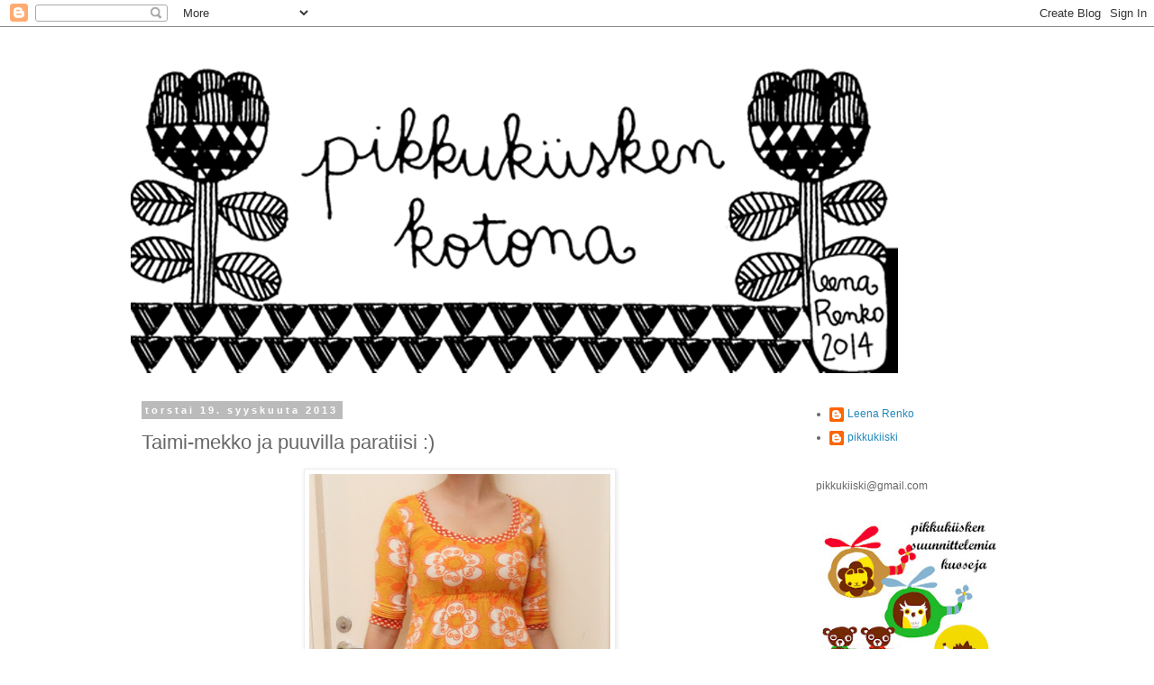

--- FILE ---
content_type: text/html; charset=UTF-8
request_url: https://pikkukiiski.blogspot.com/2013/09/taimi-mekko-ja-puuvilla-paratiisi.html?showComment=1379749605411
body_size: 16232
content:
<!DOCTYPE html>
<html class='v2' dir='ltr' lang='fi'>
<head>
<link href='https://www.blogger.com/static/v1/widgets/4128112664-css_bundle_v2.css' rel='stylesheet' type='text/css'/>
<meta content='width=1100' name='viewport'/>
<meta content='text/html; charset=UTF-8' http-equiv='Content-Type'/>
<meta content='blogger' name='generator'/>
<link href='https://pikkukiiski.blogspot.com/favicon.ico' rel='icon' type='image/x-icon'/>
<link href='http://pikkukiiski.blogspot.com/2013/09/taimi-mekko-ja-puuvilla-paratiisi.html' rel='canonical'/>
<link rel="alternate" type="application/atom+xml" title="Pikkukiisken kotona - Atom" href="https://pikkukiiski.blogspot.com/feeds/posts/default" />
<link rel="alternate" type="application/rss+xml" title="Pikkukiisken kotona - RSS" href="https://pikkukiiski.blogspot.com/feeds/posts/default?alt=rss" />
<link rel="service.post" type="application/atom+xml" title="Pikkukiisken kotona - Atom" href="https://www.blogger.com/feeds/4355068460766264326/posts/default" />

<link rel="alternate" type="application/atom+xml" title="Pikkukiisken kotona - Atom" href="https://pikkukiiski.blogspot.com/feeds/3101515672614942730/comments/default" />
<!--Can't find substitution for tag [blog.ieCssRetrofitLinks]-->
<link href='https://blogger.googleusercontent.com/img/b/R29vZ2xl/AVvXsEiyQlr5XJXY95zEQLIknnXMmC9VpHSg20M-59z4CXu7uJHpiGIT1KAvpK6Qan3hsZ2ZzxWNueLt4PAi1-4UEac4Srwz0g6bRJRROgjWbdbuI3MsnyCmw4t-UdriCtqVI6bU6S8Y6fDZSKM/s640/IMG_8904.JPG' rel='image_src'/>
<meta content='http://pikkukiiski.blogspot.com/2013/09/taimi-mekko-ja-puuvilla-paratiisi.html' property='og:url'/>
<meta content='Taimi-mekko ja puuvilla paratiisi :)' property='og:title'/>
<meta content='    Verson puoti teki Taimi-kuosistani ihanan pehmeää joustofroteeta, sain oman palaseni tänään ja siitä syntyi heti ensiksi itselle mekko :...' property='og:description'/>
<meta content='https://blogger.googleusercontent.com/img/b/R29vZ2xl/AVvXsEiyQlr5XJXY95zEQLIknnXMmC9VpHSg20M-59z4CXu7uJHpiGIT1KAvpK6Qan3hsZ2ZzxWNueLt4PAi1-4UEac4Srwz0g6bRJRROgjWbdbuI3MsnyCmw4t-UdriCtqVI6bU6S8Y6fDZSKM/w1200-h630-p-k-no-nu/IMG_8904.JPG' property='og:image'/>
<title>Pikkukiisken kotona: Taimi-mekko ja puuvilla paratiisi :)</title>
<style id='page-skin-1' type='text/css'><!--
/*
-----------------------------------------------
Blogger Template Style
Name:     Simple
Designer: Blogger
URL:      www.blogger.com
----------------------------------------------- */
/* Content
----------------------------------------------- */
body {
font: normal normal 12px 'Trebuchet MS', Trebuchet, Verdana, sans-serif;
color: #666666;
background: #ffffff none repeat scroll top left;
padding: 0 0 0 0;
}
html body .region-inner {
min-width: 0;
max-width: 100%;
width: auto;
}
h2 {
font-size: 22px;
}
a:link {
text-decoration:none;
color: #2288bb;
}
a:visited {
text-decoration:none;
color: #888888;
}
a:hover {
text-decoration:underline;
color: #33aaff;
}
.body-fauxcolumn-outer .fauxcolumn-inner {
background: transparent none repeat scroll top left;
_background-image: none;
}
.body-fauxcolumn-outer .cap-top {
position: absolute;
z-index: 1;
height: 400px;
width: 100%;
}
.body-fauxcolumn-outer .cap-top .cap-left {
width: 100%;
background: transparent none repeat-x scroll top left;
_background-image: none;
}
.content-outer {
-moz-box-shadow: 0 0 0 rgba(0, 0, 0, .15);
-webkit-box-shadow: 0 0 0 rgba(0, 0, 0, .15);
-goog-ms-box-shadow: 0 0 0 #333333;
box-shadow: 0 0 0 rgba(0, 0, 0, .15);
margin-bottom: 1px;
}
.content-inner {
padding: 10px 40px;
}
.content-inner {
background-color: #ffffff;
}
/* Header
----------------------------------------------- */
.header-outer {
background: transparent none repeat-x scroll 0 -400px;
_background-image: none;
}
.Header h1 {
font: normal normal 40px 'Trebuchet MS',Trebuchet,Verdana,sans-serif;
color: #000000;
text-shadow: 0 0 0 rgba(0, 0, 0, .2);
}
.Header h1 a {
color: #000000;
}
.Header .description {
font-size: 18px;
color: #000000;
}
.header-inner .Header .titlewrapper {
padding: 22px 0;
}
.header-inner .Header .descriptionwrapper {
padding: 0 0;
}
/* Tabs
----------------------------------------------- */
.tabs-inner .section:first-child {
border-top: 0 solid #dddddd;
}
.tabs-inner .section:first-child ul {
margin-top: -1px;
border-top: 1px solid #dddddd;
border-left: 1px solid #dddddd;
border-right: 1px solid #dddddd;
}
.tabs-inner .widget ul {
background: transparent none repeat-x scroll 0 -800px;
_background-image: none;
border-bottom: 1px solid #dddddd;
margin-top: 0;
margin-left: -30px;
margin-right: -30px;
}
.tabs-inner .widget li a {
display: inline-block;
padding: .6em 1em;
font: normal normal 12px 'Trebuchet MS', Trebuchet, Verdana, sans-serif;
color: #000000;
border-left: 1px solid #ffffff;
border-right: 1px solid #dddddd;
}
.tabs-inner .widget li:first-child a {
border-left: none;
}
.tabs-inner .widget li.selected a, .tabs-inner .widget li a:hover {
color: #000000;
background-color: #eeeeee;
text-decoration: none;
}
/* Columns
----------------------------------------------- */
.main-outer {
border-top: 0 solid transparent;
}
.fauxcolumn-left-outer .fauxcolumn-inner {
border-right: 1px solid transparent;
}
.fauxcolumn-right-outer .fauxcolumn-inner {
border-left: 1px solid transparent;
}
/* Headings
----------------------------------------------- */
div.widget > h2,
div.widget h2.title {
margin: 0 0 1em 0;
font: normal bold 11px 'Trebuchet MS',Trebuchet,Verdana,sans-serif;
color: #000000;
}
/* Widgets
----------------------------------------------- */
.widget .zippy {
color: #999999;
text-shadow: 2px 2px 1px rgba(0, 0, 0, .1);
}
.widget .popular-posts ul {
list-style: none;
}
/* Posts
----------------------------------------------- */
h2.date-header {
font: normal bold 11px Arial, Tahoma, Helvetica, FreeSans, sans-serif;
}
.date-header span {
background-color: #bbbbbb;
color: #ffffff;
padding: 0.4em;
letter-spacing: 3px;
margin: inherit;
}
.main-inner {
padding-top: 35px;
padding-bottom: 65px;
}
.main-inner .column-center-inner {
padding: 0 0;
}
.main-inner .column-center-inner .section {
margin: 0 1em;
}
.post {
margin: 0 0 45px 0;
}
h3.post-title, .comments h4 {
font: normal normal 22px 'Trebuchet MS',Trebuchet,Verdana,sans-serif;
margin: .75em 0 0;
}
.post-body {
font-size: 110%;
line-height: 1.4;
position: relative;
}
.post-body img, .post-body .tr-caption-container, .Profile img, .Image img,
.BlogList .item-thumbnail img {
padding: 2px;
background: #ffffff;
border: 1px solid #eeeeee;
-moz-box-shadow: 1px 1px 5px rgba(0, 0, 0, .1);
-webkit-box-shadow: 1px 1px 5px rgba(0, 0, 0, .1);
box-shadow: 1px 1px 5px rgba(0, 0, 0, .1);
}
.post-body img, .post-body .tr-caption-container {
padding: 5px;
}
.post-body .tr-caption-container {
color: #666666;
}
.post-body .tr-caption-container img {
padding: 0;
background: transparent;
border: none;
-moz-box-shadow: 0 0 0 rgba(0, 0, 0, .1);
-webkit-box-shadow: 0 0 0 rgba(0, 0, 0, .1);
box-shadow: 0 0 0 rgba(0, 0, 0, .1);
}
.post-header {
margin: 0 0 1.5em;
line-height: 1.6;
font-size: 90%;
}
.post-footer {
margin: 20px -2px 0;
padding: 5px 10px;
color: #666666;
background-color: #eeeeee;
border-bottom: 1px solid #eeeeee;
line-height: 1.6;
font-size: 90%;
}
#comments .comment-author {
padding-top: 1.5em;
border-top: 1px solid transparent;
background-position: 0 1.5em;
}
#comments .comment-author:first-child {
padding-top: 0;
border-top: none;
}
.avatar-image-container {
margin: .2em 0 0;
}
#comments .avatar-image-container img {
border: 1px solid #eeeeee;
}
/* Comments
----------------------------------------------- */
.comments .comments-content .icon.blog-author {
background-repeat: no-repeat;
background-image: url([data-uri]);
}
.comments .comments-content .loadmore a {
border-top: 1px solid #999999;
border-bottom: 1px solid #999999;
}
.comments .comment-thread.inline-thread {
background-color: #eeeeee;
}
.comments .continue {
border-top: 2px solid #999999;
}
/* Accents
---------------------------------------------- */
.section-columns td.columns-cell {
border-left: 1px solid transparent;
}
.blog-pager {
background: transparent url(//www.blogblog.com/1kt/simple/paging_dot.png) repeat-x scroll top center;
}
.blog-pager-older-link, .home-link,
.blog-pager-newer-link {
background-color: #ffffff;
padding: 5px;
}
.footer-outer {
border-top: 1px dashed #bbbbbb;
}
/* Mobile
----------------------------------------------- */
body.mobile  {
background-size: auto;
}
.mobile .body-fauxcolumn-outer {
background: transparent none repeat scroll top left;
}
.mobile .body-fauxcolumn-outer .cap-top {
background-size: 100% auto;
}
.mobile .content-outer {
-webkit-box-shadow: 0 0 3px rgba(0, 0, 0, .15);
box-shadow: 0 0 3px rgba(0, 0, 0, .15);
}
.mobile .tabs-inner .widget ul {
margin-left: 0;
margin-right: 0;
}
.mobile .post {
margin: 0;
}
.mobile .main-inner .column-center-inner .section {
margin: 0;
}
.mobile .date-header span {
padding: 0.1em 10px;
margin: 0 -10px;
}
.mobile h3.post-title {
margin: 0;
}
.mobile .blog-pager {
background: transparent none no-repeat scroll top center;
}
.mobile .footer-outer {
border-top: none;
}
.mobile .main-inner, .mobile .footer-inner {
background-color: #ffffff;
}
.mobile-index-contents {
color: #666666;
}
.mobile-link-button {
background-color: #2288bb;
}
.mobile-link-button a:link, .mobile-link-button a:visited {
color: #ffffff;
}
.mobile .tabs-inner .section:first-child {
border-top: none;
}
.mobile .tabs-inner .PageList .widget-content {
background-color: #eeeeee;
color: #000000;
border-top: 1px solid #dddddd;
border-bottom: 1px solid #dddddd;
}
.mobile .tabs-inner .PageList .widget-content .pagelist-arrow {
border-left: 1px solid #dddddd;
}

--></style>
<style id='template-skin-1' type='text/css'><!--
body {
min-width: 1070px;
}
.content-outer, .content-fauxcolumn-outer, .region-inner {
min-width: 1070px;
max-width: 1070px;
_width: 1070px;
}
.main-inner .columns {
padding-left: 0px;
padding-right: 260px;
}
.main-inner .fauxcolumn-center-outer {
left: 0px;
right: 260px;
/* IE6 does not respect left and right together */
_width: expression(this.parentNode.offsetWidth -
parseInt("0px") -
parseInt("260px") + 'px');
}
.main-inner .fauxcolumn-left-outer {
width: 0px;
}
.main-inner .fauxcolumn-right-outer {
width: 260px;
}
.main-inner .column-left-outer {
width: 0px;
right: 100%;
margin-left: -0px;
}
.main-inner .column-right-outer {
width: 260px;
margin-right: -260px;
}
#layout {
min-width: 0;
}
#layout .content-outer {
min-width: 0;
width: 800px;
}
#layout .region-inner {
min-width: 0;
width: auto;
}
body#layout div.add_widget {
padding: 8px;
}
body#layout div.add_widget a {
margin-left: 32px;
}
--></style>
<link href='https://www.blogger.com/dyn-css/authorization.css?targetBlogID=4355068460766264326&amp;zx=8b9ccec7-560d-4fb6-a5c2-711e48a5bf3a' media='none' onload='if(media!=&#39;all&#39;)media=&#39;all&#39;' rel='stylesheet'/><noscript><link href='https://www.blogger.com/dyn-css/authorization.css?targetBlogID=4355068460766264326&amp;zx=8b9ccec7-560d-4fb6-a5c2-711e48a5bf3a' rel='stylesheet'/></noscript>
<meta name='google-adsense-platform-account' content='ca-host-pub-1556223355139109'/>
<meta name='google-adsense-platform-domain' content='blogspot.com'/>

</head>
<body class='loading variant-simplysimple'>
<div class='navbar section' id='navbar' name='Navigointipalkki'><div class='widget Navbar' data-version='1' id='Navbar1'><script type="text/javascript">
    function setAttributeOnload(object, attribute, val) {
      if(window.addEventListener) {
        window.addEventListener('load',
          function(){ object[attribute] = val; }, false);
      } else {
        window.attachEvent('onload', function(){ object[attribute] = val; });
      }
    }
  </script>
<div id="navbar-iframe-container"></div>
<script type="text/javascript" src="https://apis.google.com/js/platform.js"></script>
<script type="text/javascript">
      gapi.load("gapi.iframes:gapi.iframes.style.bubble", function() {
        if (gapi.iframes && gapi.iframes.getContext) {
          gapi.iframes.getContext().openChild({
              url: 'https://www.blogger.com/navbar/4355068460766264326?po\x3d3101515672614942730\x26origin\x3dhttps://pikkukiiski.blogspot.com',
              where: document.getElementById("navbar-iframe-container"),
              id: "navbar-iframe"
          });
        }
      });
    </script><script type="text/javascript">
(function() {
var script = document.createElement('script');
script.type = 'text/javascript';
script.src = '//pagead2.googlesyndication.com/pagead/js/google_top_exp.js';
var head = document.getElementsByTagName('head')[0];
if (head) {
head.appendChild(script);
}})();
</script>
</div></div>
<div class='body-fauxcolumns'>
<div class='fauxcolumn-outer body-fauxcolumn-outer'>
<div class='cap-top'>
<div class='cap-left'></div>
<div class='cap-right'></div>
</div>
<div class='fauxborder-left'>
<div class='fauxborder-right'></div>
<div class='fauxcolumn-inner'>
</div>
</div>
<div class='cap-bottom'>
<div class='cap-left'></div>
<div class='cap-right'></div>
</div>
</div>
</div>
<div class='content'>
<div class='content-fauxcolumns'>
<div class='fauxcolumn-outer content-fauxcolumn-outer'>
<div class='cap-top'>
<div class='cap-left'></div>
<div class='cap-right'></div>
</div>
<div class='fauxborder-left'>
<div class='fauxborder-right'></div>
<div class='fauxcolumn-inner'>
</div>
</div>
<div class='cap-bottom'>
<div class='cap-left'></div>
<div class='cap-right'></div>
</div>
</div>
</div>
<div class='content-outer'>
<div class='content-cap-top cap-top'>
<div class='cap-left'></div>
<div class='cap-right'></div>
</div>
<div class='fauxborder-left content-fauxborder-left'>
<div class='fauxborder-right content-fauxborder-right'></div>
<div class='content-inner'>
<header>
<div class='header-outer'>
<div class='header-cap-top cap-top'>
<div class='cap-left'></div>
<div class='cap-right'></div>
</div>
<div class='fauxborder-left header-fauxborder-left'>
<div class='fauxborder-right header-fauxborder-right'></div>
<div class='region-inner header-inner'>
<div class='header section' id='header' name='Otsikko'><div class='widget Header' data-version='1' id='Header1'>
<div id='header-inner'>
<a href='https://pikkukiiski.blogspot.com/' style='display: block'>
<img alt='Pikkukiisken kotona' height='374px; ' id='Header1_headerimg' src='https://blogger.googleusercontent.com/img/b/R29vZ2xl/AVvXsEiLscVDWVwj259UPViEOTpvrV3PjeDbjsqiTp5Ebt9u4wBFdaujmDmLx2hr4zsxYURKGJAsV5TuUUZ0qQzFvi6Nj9ZVywLuP-3XvEOLbCPrLggYQDAkhYQv0L0oHdlqMctgqY80zJ3EZOc/s1050/ylatunniste.png' style='display: block' width='851px; '/>
</a>
</div>
</div></div>
</div>
</div>
<div class='header-cap-bottom cap-bottom'>
<div class='cap-left'></div>
<div class='cap-right'></div>
</div>
</div>
</header>
<div class='tabs-outer'>
<div class='tabs-cap-top cap-top'>
<div class='cap-left'></div>
<div class='cap-right'></div>
</div>
<div class='fauxborder-left tabs-fauxborder-left'>
<div class='fauxborder-right tabs-fauxborder-right'></div>
<div class='region-inner tabs-inner'>
<div class='tabs no-items section' id='crosscol' name='Kaikki sarakkeet'></div>
<div class='tabs no-items section' id='crosscol-overflow' name='Cross-Column 2'></div>
</div>
</div>
<div class='tabs-cap-bottom cap-bottom'>
<div class='cap-left'></div>
<div class='cap-right'></div>
</div>
</div>
<div class='main-outer'>
<div class='main-cap-top cap-top'>
<div class='cap-left'></div>
<div class='cap-right'></div>
</div>
<div class='fauxborder-left main-fauxborder-left'>
<div class='fauxborder-right main-fauxborder-right'></div>
<div class='region-inner main-inner'>
<div class='columns fauxcolumns'>
<div class='fauxcolumn-outer fauxcolumn-center-outer'>
<div class='cap-top'>
<div class='cap-left'></div>
<div class='cap-right'></div>
</div>
<div class='fauxborder-left'>
<div class='fauxborder-right'></div>
<div class='fauxcolumn-inner'>
</div>
</div>
<div class='cap-bottom'>
<div class='cap-left'></div>
<div class='cap-right'></div>
</div>
</div>
<div class='fauxcolumn-outer fauxcolumn-left-outer'>
<div class='cap-top'>
<div class='cap-left'></div>
<div class='cap-right'></div>
</div>
<div class='fauxborder-left'>
<div class='fauxborder-right'></div>
<div class='fauxcolumn-inner'>
</div>
</div>
<div class='cap-bottom'>
<div class='cap-left'></div>
<div class='cap-right'></div>
</div>
</div>
<div class='fauxcolumn-outer fauxcolumn-right-outer'>
<div class='cap-top'>
<div class='cap-left'></div>
<div class='cap-right'></div>
</div>
<div class='fauxborder-left'>
<div class='fauxborder-right'></div>
<div class='fauxcolumn-inner'>
</div>
</div>
<div class='cap-bottom'>
<div class='cap-left'></div>
<div class='cap-right'></div>
</div>
</div>
<!-- corrects IE6 width calculation -->
<div class='columns-inner'>
<div class='column-center-outer'>
<div class='column-center-inner'>
<div class='main section' id='main' name='Ensisijainen'><div class='widget Blog' data-version='1' id='Blog1'>
<div class='blog-posts hfeed'>

          <div class="date-outer">
        
<h2 class='date-header'><span>torstai 19. syyskuuta 2013</span></h2>

          <div class="date-posts">
        
<div class='post-outer'>
<div class='post hentry uncustomized-post-template' itemprop='blogPost' itemscope='itemscope' itemtype='http://schema.org/BlogPosting'>
<meta content='https://blogger.googleusercontent.com/img/b/R29vZ2xl/AVvXsEiyQlr5XJXY95zEQLIknnXMmC9VpHSg20M-59z4CXu7uJHpiGIT1KAvpK6Qan3hsZ2ZzxWNueLt4PAi1-4UEac4Srwz0g6bRJRROgjWbdbuI3MsnyCmw4t-UdriCtqVI6bU6S8Y6fDZSKM/s640/IMG_8904.JPG' itemprop='image_url'/>
<meta content='4355068460766264326' itemprop='blogId'/>
<meta content='3101515672614942730' itemprop='postId'/>
<a name='3101515672614942730'></a>
<h3 class='post-title entry-title' itemprop='name'>
Taimi-mekko ja puuvilla paratiisi :)
</h3>
<div class='post-header'>
<div class='post-header-line-1'></div>
</div>
<div class='post-body entry-content' id='post-body-3101515672614942730' itemprop='description articleBody'>
<div class="separator" style="clear: both; text-align: center;">
<a href="https://blogger.googleusercontent.com/img/b/R29vZ2xl/AVvXsEiyQlr5XJXY95zEQLIknnXMmC9VpHSg20M-59z4CXu7uJHpiGIT1KAvpK6Qan3hsZ2ZzxWNueLt4PAi1-4UEac4Srwz0g6bRJRROgjWbdbuI3MsnyCmw4t-UdriCtqVI6bU6S8Y6fDZSKM/s1600/IMG_8904.JPG" imageanchor="1" style="margin-left: 1em; margin-right: 1em;"><img border="0" height="640" src="https://blogger.googleusercontent.com/img/b/R29vZ2xl/AVvXsEiyQlr5XJXY95zEQLIknnXMmC9VpHSg20M-59z4CXu7uJHpiGIT1KAvpK6Qan3hsZ2ZzxWNueLt4PAi1-4UEac4Srwz0g6bRJRROgjWbdbuI3MsnyCmw4t-UdriCtqVI6bU6S8Y6fDZSKM/s640/IMG_8904.JPG" width="334" /></a></div>
<div style="text-align: center;">
&nbsp;Verson puoti teki Taimi-kuosistani ihanan pehmeää joustofroteeta, sain oman palaseni tänään ja siitä syntyi heti ensiksi itselle mekko :)</div>
<div style="text-align: center;">
<br /></div>
<div class="separator" style="clear: both; text-align: center;">
<a href="https://blogger.googleusercontent.com/img/b/R29vZ2xl/AVvXsEipV45bDnX8r6pnTuAk-FjHE6u5RRIXOk6u8BY0ZonK53W_NVA8e40XuvQAHQQxpyO33YVtrYyW_KjkOMbKsNdqIihH3ML1kLMbJaeCX4Hs5yjHG66yIBwmu6wNx3BgJvAY8LK-deZDJ2o/s1600/IMG_8908.JPG" imageanchor="1" style="margin-left: 1em; margin-right: 1em;"><img border="0" height="640" src="https://blogger.googleusercontent.com/img/b/R29vZ2xl/AVvXsEipV45bDnX8r6pnTuAk-FjHE6u5RRIXOk6u8BY0ZonK53W_NVA8e40XuvQAHQQxpyO33YVtrYyW_KjkOMbKsNdqIihH3ML1kLMbJaeCX4Hs5yjHG66yIBwmu6wNx3BgJvAY8LK-deZDJ2o/s640/IMG_8908.JPG" width="374" /></a></div>
<div style="text-align: center;">
Dyykkituoli sai ylleen mintunvihreetä maalia ja ihana paratiisipuuvilla pääsi olohuoneen ikkunaverhoiksi. Sopivat aika kivasti yhteen!</div>
<div style="text-align: center;">
<br /></div>
<div style="text-align: center;">
<br /></div>
<div style="text-align: center;">
Huomaan etten ole pitkään aikaan päivittänyt blogiini näitä kankaaksi päätyneitä kuvia - tai sitä mitä niistä on syntynyt! Tässä tämäniltaiset :) Olen niin mielissäni!!</div>
<div style='clear: both;'></div>
</div>
<div class='post-footer'>
<div class='post-footer-line post-footer-line-1'>
<span class='post-author vcard'>
Lähettänyt
<span class='fn' itemprop='author' itemscope='itemscope' itemtype='http://schema.org/Person'>
<meta content='https://www.blogger.com/profile/16822640366436573954' itemprop='url'/>
<a class='g-profile' href='https://www.blogger.com/profile/16822640366436573954' rel='author' title='author profile'>
<span itemprop='name'>pikkukiiski</span>
</a>
</span>
</span>
<span class='post-timestamp'>
klo
<meta content='http://pikkukiiski.blogspot.com/2013/09/taimi-mekko-ja-puuvilla-paratiisi.html' itemprop='url'/>
<a class='timestamp-link' href='https://pikkukiiski.blogspot.com/2013/09/taimi-mekko-ja-puuvilla-paratiisi.html' rel='bookmark' title='permanent link'><abbr class='published' itemprop='datePublished' title='2013-09-19T22:36:00+03:00'>22.36</abbr></a>
</span>
<span class='post-comment-link'>
</span>
<span class='post-icons'>
<span class='item-action'>
<a href='https://www.blogger.com/email-post/4355068460766264326/3101515672614942730' title='Lähetä teksti sähköpostitse'>
<img alt='' class='icon-action' height='13' src='https://resources.blogblog.com/img/icon18_email.gif' width='18'/>
</a>
</span>
<span class='item-control blog-admin pid-168798518'>
<a href='https://www.blogger.com/post-edit.g?blogID=4355068460766264326&postID=3101515672614942730&from=pencil' title='Muokkaa tekstiä'>
<img alt='' class='icon-action' height='18' src='https://resources.blogblog.com/img/icon18_edit_allbkg.gif' width='18'/>
</a>
</span>
</span>
<div class='post-share-buttons goog-inline-block'>
</div>
</div>
<div class='post-footer-line post-footer-line-2'>
<span class='post-labels'>
</span>
</div>
<div class='post-footer-line post-footer-line-3'>
<span class='post-location'>
</span>
</div>
</div>
</div>
<div class='comments' id='comments'>
<a name='comments'></a>
<h4>16 kommenttia:</h4>
<div id='Blog1_comments-block-wrapper'>
<dl class='avatar-comment-indent' id='comments-block'>
<dt class='comment-author ' id='c5076314992563715762'>
<a name='c5076314992563715762'></a>
<div class="avatar-image-container vcard"><span dir="ltr"><a href="https://www.blogger.com/profile/09212245594377337745" target="" rel="nofollow" onclick="" class="avatar-hovercard" id="av-5076314992563715762-09212245594377337745"><img src="https://resources.blogblog.com/img/blank.gif" width="35" height="35" class="delayLoad" style="display: none;" longdesc="//blogger.googleusercontent.com/img/b/R29vZ2xl/AVvXsEhRs7K2te65fYQyjzmGQwvtV3mxEnzeJfFMJpGAH4NPH9f24-K3kW0OtYCuDEAG1yKvKEIo7HNtS_RxW-29FtRD0et3i2MeF7_RyHt7Aorl-I2e35Kta5Laxuhjs76pmxc/s45-c/*" alt="" title="Arya">

<noscript><img src="//blogger.googleusercontent.com/img/b/R29vZ2xl/AVvXsEhRs7K2te65fYQyjzmGQwvtV3mxEnzeJfFMJpGAH4NPH9f24-K3kW0OtYCuDEAG1yKvKEIo7HNtS_RxW-29FtRD0et3i2MeF7_RyHt7Aorl-I2e35Kta5Laxuhjs76pmxc/s45-c/*" width="35" height="35" class="photo" alt=""></noscript></a></span></div>
<a href='https://www.blogger.com/profile/09212245594377337745' rel='nofollow'>Arya</a>
kirjoitti...
</dt>
<dd class='comment-body' id='Blog1_cmt-5076314992563715762'>
<p>
Oi kun ihana mekko!
</p>
</dd>
<dd class='comment-footer'>
<span class='comment-timestamp'>
<a href='https://pikkukiiski.blogspot.com/2013/09/taimi-mekko-ja-puuvilla-paratiisi.html?showComment=1379635761144#c5076314992563715762' title='comment permalink'>
20. syyskuuta 2013 klo 3.09
</a>
<span class='item-control blog-admin pid-2031063906'>
<a class='comment-delete' href='https://www.blogger.com/comment/delete/4355068460766264326/5076314992563715762' title='Poista kommentti'>
<img src='https://resources.blogblog.com/img/icon_delete13.gif'/>
</a>
</span>
</span>
</dd>
<dt class='comment-author ' id='c8868546674234048687'>
<a name='c8868546674234048687'></a>
<div class="avatar-image-container avatar-stock"><span dir="ltr"><a href="https://www.blogger.com/profile/07918530906414546566" target="" rel="nofollow" onclick="" class="avatar-hovercard" id="av-8868546674234048687-07918530906414546566"><img src="//www.blogger.com/img/blogger_logo_round_35.png" width="35" height="35" alt="" title="Marikki">

</a></span></div>
<a href='https://www.blogger.com/profile/07918530906414546566' rel='nofollow'>Marikki</a>
kirjoitti...
</dt>
<dd class='comment-body' id='Blog1_cmt-8868546674234048687'>
<p>
Upea mekko ja upea kuosi!!
</p>
</dd>
<dd class='comment-footer'>
<span class='comment-timestamp'>
<a href='https://pikkukiiski.blogspot.com/2013/09/taimi-mekko-ja-puuvilla-paratiisi.html?showComment=1379636339413#c8868546674234048687' title='comment permalink'>
20. syyskuuta 2013 klo 3.18
</a>
<span class='item-control blog-admin pid-1754078336'>
<a class='comment-delete' href='https://www.blogger.com/comment/delete/4355068460766264326/8868546674234048687' title='Poista kommentti'>
<img src='https://resources.blogblog.com/img/icon_delete13.gif'/>
</a>
</span>
</span>
</dd>
<dt class='comment-author ' id='c7067425433529007778'>
<a name='c7067425433529007778'></a>
<div class="avatar-image-container vcard"><span dir="ltr"><a href="https://www.blogger.com/profile/13742885895033165953" target="" rel="nofollow" onclick="" class="avatar-hovercard" id="av-7067425433529007778-13742885895033165953"><img src="https://resources.blogblog.com/img/blank.gif" width="35" height="35" class="delayLoad" style="display: none;" longdesc="//blogger.googleusercontent.com/img/b/R29vZ2xl/AVvXsEj-wvtxR2FUyCPn2BT7pwQoYYrQOSinVF8o-04q0qov0M-ZQSzAaC4fIBC-EVP8NP9G9X4eGxBimTQU4JNeAW8Vg34bYZSBaSrKopMUU6m7q4Fin2lXTzIaZ7eosVfxsQ/s45-c/*" alt="" title="Pikku Akka">

<noscript><img src="//blogger.googleusercontent.com/img/b/R29vZ2xl/AVvXsEj-wvtxR2FUyCPn2BT7pwQoYYrQOSinVF8o-04q0qov0M-ZQSzAaC4fIBC-EVP8NP9G9X4eGxBimTQU4JNeAW8Vg34bYZSBaSrKopMUU6m7q4Fin2lXTzIaZ7eosVfxsQ/s45-c/*" width="35" height="35" class="photo" alt=""></noscript></a></span></div>
<a href='https://www.blogger.com/profile/13742885895033165953' rel='nofollow'>Pikku Akka</a>
kirjoitti...
</dt>
<dd class='comment-body' id='Blog1_cmt-7067425433529007778'>
<p>
Niin kaunis kuosi ja kauniin mallinen mekko. :)
</p>
</dd>
<dd class='comment-footer'>
<span class='comment-timestamp'>
<a href='https://pikkukiiski.blogspot.com/2013/09/taimi-mekko-ja-puuvilla-paratiisi.html?showComment=1379648890794#c7067425433529007778' title='comment permalink'>
20. syyskuuta 2013 klo 6.48
</a>
<span class='item-control blog-admin pid-314257209'>
<a class='comment-delete' href='https://www.blogger.com/comment/delete/4355068460766264326/7067425433529007778' title='Poista kommentti'>
<img src='https://resources.blogblog.com/img/icon_delete13.gif'/>
</a>
</span>
</span>
</dd>
<dt class='comment-author ' id='c667548519183790728'>
<a name='c667548519183790728'></a>
<div class="avatar-image-container vcard"><span dir="ltr"><a href="https://www.blogger.com/profile/12345138075710961203" target="" rel="nofollow" onclick="" class="avatar-hovercard" id="av-667548519183790728-12345138075710961203"><img src="https://resources.blogblog.com/img/blank.gif" width="35" height="35" class="delayLoad" style="display: none;" longdesc="//blogger.googleusercontent.com/img/b/R29vZ2xl/AVvXsEhVg8RmZMsIOYzRo25tAKVMjr8va7dEG0zzwyjmii-_cC-vtbJsbcDeEshVNArLCAcrkuqFU3ZsjwQpd7rqcrX0ywci2yBonTqtkmyudRy88cYPx0BKWLPx0MthDmBpbvg/s45-c/primavera.JPG" alt="" title="Anne">

<noscript><img src="//blogger.googleusercontent.com/img/b/R29vZ2xl/AVvXsEhVg8RmZMsIOYzRo25tAKVMjr8va7dEG0zzwyjmii-_cC-vtbJsbcDeEshVNArLCAcrkuqFU3ZsjwQpd7rqcrX0ywci2yBonTqtkmyudRy88cYPx0BKWLPx0MthDmBpbvg/s45-c/primavera.JPG" width="35" height="35" class="photo" alt=""></noscript></a></span></div>
<a href='https://www.blogger.com/profile/12345138075710961203' rel='nofollow'>Anne</a>
kirjoitti...
</dt>
<dd class='comment-body' id='Blog1_cmt-667548519183790728'>
<p>
Oi kuinka kaunis mekko! Onko tuohon kaavoja jossain? Itsellänihän on ompelupeukalo täysin keskellä kämmentä, mutta aina kun näitä itetehtyjä katselee niin semmoinen pieni kipinä koittaa syttyä.
</p>
</dd>
<dd class='comment-footer'>
<span class='comment-timestamp'>
<a href='https://pikkukiiski.blogspot.com/2013/09/taimi-mekko-ja-puuvilla-paratiisi.html?showComment=1379655009126#c667548519183790728' title='comment permalink'>
20. syyskuuta 2013 klo 8.30
</a>
<span class='item-control blog-admin pid-1948452352'>
<a class='comment-delete' href='https://www.blogger.com/comment/delete/4355068460766264326/667548519183790728' title='Poista kommentti'>
<img src='https://resources.blogblog.com/img/icon_delete13.gif'/>
</a>
</span>
</span>
</dd>
<dt class='comment-author ' id='c7160941519798309595'>
<a name='c7160941519798309595'></a>
<div class="avatar-image-container vcard"><span dir="ltr"><a href="https://www.blogger.com/profile/08767557483434809356" target="" rel="nofollow" onclick="" class="avatar-hovercard" id="av-7160941519798309595-08767557483434809356"><img src="https://resources.blogblog.com/img/blank.gif" width="35" height="35" class="delayLoad" style="display: none;" longdesc="//blogger.googleusercontent.com/img/b/R29vZ2xl/AVvXsEjHlG_M2B5Rh2mc4kEpxsMoWYGlwyr52XMJIiK-iu27UaaCMJorVXfj2xnzgeprJ8Z8okG9uiVWy5LAQEj4FNFpEZRpOMS3j1sc9ULX9uUW_y4BvVSAKUBaYh_ObGKl_w/s45-c/SDC13087.JPG" alt="" title="Tiia">

<noscript><img src="//blogger.googleusercontent.com/img/b/R29vZ2xl/AVvXsEjHlG_M2B5Rh2mc4kEpxsMoWYGlwyr52XMJIiK-iu27UaaCMJorVXfj2xnzgeprJ8Z8okG9uiVWy5LAQEj4FNFpEZRpOMS3j1sc9ULX9uUW_y4BvVSAKUBaYh_ObGKl_w/s45-c/SDC13087.JPG" width="35" height="35" class="photo" alt=""></noscript></a></span></div>
<a href='https://www.blogger.com/profile/08767557483434809356' rel='nofollow'>Tiia</a>
kirjoitti...
</dt>
<dd class='comment-body' id='Blog1_cmt-7160941519798309595'>
<p>
Onpas kaunis tuo mekko. Ihana, kun noita sinun kuoseja pääsee tuotantoon :)
</p>
</dd>
<dd class='comment-footer'>
<span class='comment-timestamp'>
<a href='https://pikkukiiski.blogspot.com/2013/09/taimi-mekko-ja-puuvilla-paratiisi.html?showComment=1379660464798#c7160941519798309595' title='comment permalink'>
20. syyskuuta 2013 klo 10.01
</a>
<span class='item-control blog-admin pid-435182768'>
<a class='comment-delete' href='https://www.blogger.com/comment/delete/4355068460766264326/7160941519798309595' title='Poista kommentti'>
<img src='https://resources.blogblog.com/img/icon_delete13.gif'/>
</a>
</span>
</span>
</dd>
<dt class='comment-author ' id='c911273075257948015'>
<a name='c911273075257948015'></a>
<div class="avatar-image-container avatar-stock"><span dir="ltr"><a href="http://tinttarantalossa.blogspot.fi" target="" rel="nofollow" onclick=""><img src="//resources.blogblog.com/img/blank.gif" width="35" height="35" alt="" title="tinttara">

</a></span></div>
<a href='http://tinttarantalossa.blogspot.fi' rel='nofollow'>tinttara</a>
kirjoitti...
</dt>
<dd class='comment-body' id='Blog1_cmt-911273075257948015'>
<p>
Ihana mekko! Mulle on myös tulossa tuota kangasta eikä vielä ole oikein tietoa mitä siitä syntyy. Kiva nähdä toisten tekeleitä tuosta ihanasta kankaasta.
</p>
</dd>
<dd class='comment-footer'>
<span class='comment-timestamp'>
<a href='https://pikkukiiski.blogspot.com/2013/09/taimi-mekko-ja-puuvilla-paratiisi.html?showComment=1379678376708#c911273075257948015' title='comment permalink'>
20. syyskuuta 2013 klo 14.59
</a>
<span class='item-control blog-admin pid-549078889'>
<a class='comment-delete' href='https://www.blogger.com/comment/delete/4355068460766264326/911273075257948015' title='Poista kommentti'>
<img src='https://resources.blogblog.com/img/icon_delete13.gif'/>
</a>
</span>
</span>
</dd>
<dt class='comment-author ' id='c3773274350670917465'>
<a name='c3773274350670917465'></a>
<div class="avatar-image-container avatar-stock"><span dir="ltr"><a href="https://www.blogger.com/profile/05901356314924485972" target="" rel="nofollow" onclick="" class="avatar-hovercard" id="av-3773274350670917465-05901356314924485972"><img src="//www.blogger.com/img/blogger_logo_round_35.png" width="35" height="35" alt="" title="Tanja K">

</a></span></div>
<a href='https://www.blogger.com/profile/05901356314924485972' rel='nofollow'>Tanja K</a>
kirjoitti...
</dt>
<dd class='comment-body' id='Blog1_cmt-3773274350670917465'>
<p>
Ihanan värinen kangas! 
</p>
</dd>
<dd class='comment-footer'>
<span class='comment-timestamp'>
<a href='https://pikkukiiski.blogspot.com/2013/09/taimi-mekko-ja-puuvilla-paratiisi.html?showComment=1379684625185#c3773274350670917465' title='comment permalink'>
20. syyskuuta 2013 klo 16.43
</a>
<span class='item-control blog-admin pid-1331069925'>
<a class='comment-delete' href='https://www.blogger.com/comment/delete/4355068460766264326/3773274350670917465' title='Poista kommentti'>
<img src='https://resources.blogblog.com/img/icon_delete13.gif'/>
</a>
</span>
</span>
</dd>
<dt class='comment-author ' id='c8136142325844989854'>
<a name='c8136142325844989854'></a>
<div class="avatar-image-container avatar-stock"><span dir="ltr"><img src="//resources.blogblog.com/img/blank.gif" width="35" height="35" alt="" title="Anonyymi">

</span></div>
Anonyymi
kirjoitti...
</dt>
<dd class='comment-body' id='Blog1_cmt-8136142325844989854'>
<p>
Ihana mekko!! Mitä kaavaa olet käyttänyt? Olis just minun oloinen mekko :)<br /><br />Johanna
</p>
</dd>
<dd class='comment-footer'>
<span class='comment-timestamp'>
<a href='https://pikkukiiski.blogspot.com/2013/09/taimi-mekko-ja-puuvilla-paratiisi.html?showComment=1379692017394#c8136142325844989854' title='comment permalink'>
20. syyskuuta 2013 klo 18.46
</a>
<span class='item-control blog-admin pid-549078889'>
<a class='comment-delete' href='https://www.blogger.com/comment/delete/4355068460766264326/8136142325844989854' title='Poista kommentti'>
<img src='https://resources.blogblog.com/img/icon_delete13.gif'/>
</a>
</span>
</span>
</dd>
<dt class='comment-author ' id='c3866525217051396707'>
<a name='c3866525217051396707'></a>
<div class="avatar-image-container vcard"><span dir="ltr"><a href="https://www.blogger.com/profile/08085170755617700539" target="" rel="nofollow" onclick="" class="avatar-hovercard" id="av-3866525217051396707-08085170755617700539"><img src="https://resources.blogblog.com/img/blank.gif" width="35" height="35" class="delayLoad" style="display: none;" longdesc="//blogger.googleusercontent.com/img/b/R29vZ2xl/AVvXsEiZREv4oNBJ8mR1QMghoCo1qpK42JRB_E6g7jXH2EpZUmS54zXxXTXS662JYkdoDOYNZlgwIUavRnrbfMSRbfURcFaiD-8mNp6Nc7K0__J5b5pa-nvwtbQp_n1LbP4-hA/s45-c/DSC07277.JPG" alt="" title="annakristiina">

<noscript><img src="//blogger.googleusercontent.com/img/b/R29vZ2xl/AVvXsEiZREv4oNBJ8mR1QMghoCo1qpK42JRB_E6g7jXH2EpZUmS54zXxXTXS662JYkdoDOYNZlgwIUavRnrbfMSRbfURcFaiD-8mNp6Nc7K0__J5b5pa-nvwtbQp_n1LbP4-hA/s45-c/DSC07277.JPG" width="35" height="35" class="photo" alt=""></noscript></a></span></div>
<a href='https://www.blogger.com/profile/08085170755617700539' rel='nofollow'>annakristiina</a>
kirjoitti...
</dt>
<dd class='comment-body' id='Blog1_cmt-3866525217051396707'>
<p>
Voi kun osais ommella tuommosia! :) 
</p>
</dd>
<dd class='comment-footer'>
<span class='comment-timestamp'>
<a href='https://pikkukiiski.blogspot.com/2013/09/taimi-mekko-ja-puuvilla-paratiisi.html?showComment=1379703942104#c3866525217051396707' title='comment permalink'>
20. syyskuuta 2013 klo 22.05
</a>
<span class='item-control blog-admin pid-938845651'>
<a class='comment-delete' href='https://www.blogger.com/comment/delete/4355068460766264326/3866525217051396707' title='Poista kommentti'>
<img src='https://resources.blogblog.com/img/icon_delete13.gif'/>
</a>
</span>
</span>
</dd>
<dt class='comment-author ' id='c848801853694245815'>
<a name='c848801853694245815'></a>
<div class="avatar-image-container vcard"><span dir="ltr"><a href="https://www.blogger.com/profile/09980009988533841775" target="" rel="nofollow" onclick="" class="avatar-hovercard" id="av-848801853694245815-09980009988533841775"><img src="https://resources.blogblog.com/img/blank.gif" width="35" height="35" class="delayLoad" style="display: none;" longdesc="//blogger.googleusercontent.com/img/b/R29vZ2xl/AVvXsEjaEoGIKL0GUib69bOnl8SVWnYDlhBnggHwLPLJIuQVESghG_yB8Jjg_J-o78IYOUuR4uADbtUHyxhafGeUdo9PDG9chPYTPdvzfih5lvbpG2XIDHdYqLb9JbuHOcT_Y6Q/s45-c/image.jpg" alt="" title="Kukka">

<noscript><img src="//blogger.googleusercontent.com/img/b/R29vZ2xl/AVvXsEjaEoGIKL0GUib69bOnl8SVWnYDlhBnggHwLPLJIuQVESghG_yB8Jjg_J-o78IYOUuR4uADbtUHyxhafGeUdo9PDG9chPYTPdvzfih5lvbpG2XIDHdYqLb9JbuHOcT_Y6Q/s45-c/image.jpg" width="35" height="35" class="photo" alt=""></noscript></a></span></div>
<a href='https://www.blogger.com/profile/09980009988533841775' rel='nofollow'>Kukka</a>
kirjoitti...
</dt>
<dd class='comment-body' id='Blog1_cmt-848801853694245815'>
<p>
Vielä täälläkin, upeat &lt;3 kuosit, värit, materiaalit. Ihan huippuja, viikonlopun yli pitäisi omaa taimia odotella, kuinkahan se onnistuu? 
</p>
</dd>
<dd class='comment-footer'>
<span class='comment-timestamp'>
<a href='https://pikkukiiski.blogspot.com/2013/09/taimi-mekko-ja-puuvilla-paratiisi.html?showComment=1379706976782#c848801853694245815' title='comment permalink'>
20. syyskuuta 2013 klo 22.56
</a>
<span class='item-control blog-admin pid-1067454752'>
<a class='comment-delete' href='https://www.blogger.com/comment/delete/4355068460766264326/848801853694245815' title='Poista kommentti'>
<img src='https://resources.blogblog.com/img/icon_delete13.gif'/>
</a>
</span>
</span>
</dd>
<dt class='comment-author ' id='c58952960839532881'>
<a name='c58952960839532881'></a>
<div class="avatar-image-container vcard"><span dir="ltr"><a href="https://www.blogger.com/profile/12869989779819088194" target="" rel="nofollow" onclick="" class="avatar-hovercard" id="av-58952960839532881-12869989779819088194"><img src="https://resources.blogblog.com/img/blank.gif" width="35" height="35" class="delayLoad" style="display: none;" longdesc="//blogger.googleusercontent.com/img/b/R29vZ2xl/AVvXsEgXeEpW0CxGddbOu0Q0VCJPXj-beCsgyHNfyfZVBhgMpumGfBkmglgfIkD08_HeuNxHmGqXshfH6UCQc6U_GfJLLAnKe7c4bpDcua-XA7nFGgbpClBKxgbWWa8qsbnI4w/s45-c/label.gif" alt="" title="Liisa">

<noscript><img src="//blogger.googleusercontent.com/img/b/R29vZ2xl/AVvXsEgXeEpW0CxGddbOu0Q0VCJPXj-beCsgyHNfyfZVBhgMpumGfBkmglgfIkD08_HeuNxHmGqXshfH6UCQc6U_GfJLLAnKe7c4bpDcua-XA7nFGgbpClBKxgbWWa8qsbnI4w/s45-c/label.gif" width="35" height="35" class="photo" alt=""></noscript></a></span></div>
<a href='https://www.blogger.com/profile/12869989779819088194' rel='nofollow'>Liisa</a>
kirjoitti...
</dt>
<dd class='comment-body' id='Blog1_cmt-58952960839532881'>
<p>
Aivan mielettömän kaunis mekko ja tuo kangas &lt;3
</p>
</dd>
<dd class='comment-footer'>
<span class='comment-timestamp'>
<a href='https://pikkukiiski.blogspot.com/2013/09/taimi-mekko-ja-puuvilla-paratiisi.html?showComment=1379749605411#c58952960839532881' title='comment permalink'>
21. syyskuuta 2013 klo 10.46
</a>
<span class='item-control blog-admin pid-308501813'>
<a class='comment-delete' href='https://www.blogger.com/comment/delete/4355068460766264326/58952960839532881' title='Poista kommentti'>
<img src='https://resources.blogblog.com/img/icon_delete13.gif'/>
</a>
</span>
</span>
</dd>
<dt class='comment-author ' id='c5946138364501827262'>
<a name='c5946138364501827262'></a>
<div class="avatar-image-container avatar-stock"><span dir="ltr"><img src="//resources.blogblog.com/img/blank.gif" width="35" height="35" alt="" title="Anonyymi">

</span></div>
Anonyymi
kirjoitti...
</dt>
<dd class='comment-body' id='Blog1_cmt-5946138364501827262'>
<p>
Kovin kaunis kangas ja mekko! Mutta mikä kaava, olisi mukava testata omaa näppäryyttä ja käyttää tätä mekkoa insipiraationa.
</p>
</dd>
<dd class='comment-footer'>
<span class='comment-timestamp'>
<a href='https://pikkukiiski.blogspot.com/2013/09/taimi-mekko-ja-puuvilla-paratiisi.html?showComment=1379792386166#c5946138364501827262' title='comment permalink'>
21. syyskuuta 2013 klo 22.39
</a>
<span class='item-control blog-admin pid-549078889'>
<a class='comment-delete' href='https://www.blogger.com/comment/delete/4355068460766264326/5946138364501827262' title='Poista kommentti'>
<img src='https://resources.blogblog.com/img/icon_delete13.gif'/>
</a>
</span>
</span>
</dd>
<dt class='comment-author ' id='c8508966267250713073'>
<a name='c8508966267250713073'></a>
<div class="avatar-image-container vcard"><span dir="ltr"><a href="https://www.blogger.com/profile/00838370507208700156" target="" rel="nofollow" onclick="" class="avatar-hovercard" id="av-8508966267250713073-00838370507208700156"><img src="https://resources.blogblog.com/img/blank.gif" width="35" height="35" class="delayLoad" style="display: none;" longdesc="//blogger.googleusercontent.com/img/b/R29vZ2xl/AVvXsEiQkqooAkCGsgSAgSzxCcpB9pNqX-08rA2hr1xKsruTy4yM767KZhgYG8TEGriGVmebUIyBQdMpzPnlq7otG5K-1FBXomb6k8k5glEnQvdorlH897W5Yy0xwtVLf1TFhw/s45-c/*" alt="" title="Susu">

<noscript><img src="//blogger.googleusercontent.com/img/b/R29vZ2xl/AVvXsEiQkqooAkCGsgSAgSzxCcpB9pNqX-08rA2hr1xKsruTy4yM767KZhgYG8TEGriGVmebUIyBQdMpzPnlq7otG5K-1FBXomb6k8k5glEnQvdorlH897W5Yy0xwtVLf1TFhw/s45-c/*" width="35" height="35" class="photo" alt=""></noscript></a></span></div>
<a href='https://www.blogger.com/profile/00838370507208700156' rel='nofollow'>Susu</a>
kirjoitti...
</dt>
<dd class='comment-body' id='Blog1_cmt-8508966267250713073'>
<p>
Kertakaikkiaan hurmaava mekko! Ja superihana kangas!!
</p>
</dd>
<dd class='comment-footer'>
<span class='comment-timestamp'>
<a href='https://pikkukiiski.blogspot.com/2013/09/taimi-mekko-ja-puuvilla-paratiisi.html?showComment=1379831811918#c8508966267250713073' title='comment permalink'>
22. syyskuuta 2013 klo 9.36
</a>
<span class='item-control blog-admin pid-2084912858'>
<a class='comment-delete' href='https://www.blogger.com/comment/delete/4355068460766264326/8508966267250713073' title='Poista kommentti'>
<img src='https://resources.blogblog.com/img/icon_delete13.gif'/>
</a>
</span>
</span>
</dd>
<dt class='comment-author ' id='c6796700091990806381'>
<a name='c6796700091990806381'></a>
<div class="avatar-image-container vcard"><span dir="ltr"><a href="https://www.blogger.com/profile/18183858501490411137" target="" rel="nofollow" onclick="" class="avatar-hovercard" id="av-6796700091990806381-18183858501490411137"><img src="https://resources.blogblog.com/img/blank.gif" width="35" height="35" class="delayLoad" style="display: none;" longdesc="//blogger.googleusercontent.com/img/b/R29vZ2xl/AVvXsEhtDBDz0UadyY6i5JktffStfl209RiOW0TWMnNCEc61bElRY4gYHbzvWe6X1XC7aL-vLy1UmEZsjE0ogl-x_MJgKOMME4YMeps7NRMnWKJHENb9kX1xp_x-ETV5PGxaBJo/s45-c/*" alt="" title="Karo-Liina">

<noscript><img src="//blogger.googleusercontent.com/img/b/R29vZ2xl/AVvXsEhtDBDz0UadyY6i5JktffStfl209RiOW0TWMnNCEc61bElRY4gYHbzvWe6X1XC7aL-vLy1UmEZsjE0ogl-x_MJgKOMME4YMeps7NRMnWKJHENb9kX1xp_x-ETV5PGxaBJo/s45-c/*" width="35" height="35" class="photo" alt=""></noscript></a></span></div>
<a href='https://www.blogger.com/profile/18183858501490411137' rel='nofollow'>Karo-Liina</a>
kirjoitti...
</dt>
<dd class='comment-body' id='Blog1_cmt-6796700091990806381'>
<p>
Ihanat! Kyllä sä olet ihan kauhean lahjakas ja jaksava ihminen. Pitkästä aikaa blogiasi lukevana, nostan hurjasti hattua sulle, yksinhuoltajalle ja kangastaiteilijalle! (p.s sä kun tykkäät väreistä niin saattaisit tykätä myös arvontani palkinnoista, tervetuloa mukaan!)
</p>
</dd>
<dd class='comment-footer'>
<span class='comment-timestamp'>
<a href='https://pikkukiiski.blogspot.com/2013/09/taimi-mekko-ja-puuvilla-paratiisi.html?showComment=1379882391992#c6796700091990806381' title='comment permalink'>
22. syyskuuta 2013 klo 23.39
</a>
<span class='item-control blog-admin pid-1092471227'>
<a class='comment-delete' href='https://www.blogger.com/comment/delete/4355068460766264326/6796700091990806381' title='Poista kommentti'>
<img src='https://resources.blogblog.com/img/icon_delete13.gif'/>
</a>
</span>
</span>
</dd>
<dt class='comment-author ' id='c1657947045649279008'>
<a name='c1657947045649279008'></a>
<div class="avatar-image-container vcard"><span dir="ltr"><a href="https://www.blogger.com/profile/13916007710850631226" target="" rel="nofollow" onclick="" class="avatar-hovercard" id="av-1657947045649279008-13916007710850631226"><img src="https://resources.blogblog.com/img/blank.gif" width="35" height="35" class="delayLoad" style="display: none;" longdesc="//blogger.googleusercontent.com/img/b/R29vZ2xl/AVvXsEjNOJTuBi9QY_KxobAYc69zKdUTZza3rx3G07qGedeOwO1zyN_VnAija0qKSesFDSY4pjWorFpA8wiS4SW8c5-3-o-JosQD9snyFAySQ33wUIbgbWxgqJidY349v_bhCdY/s45-c/IMG_6616.JPG" alt="" title="Tea">

<noscript><img src="//blogger.googleusercontent.com/img/b/R29vZ2xl/AVvXsEjNOJTuBi9QY_KxobAYc69zKdUTZza3rx3G07qGedeOwO1zyN_VnAija0qKSesFDSY4pjWorFpA8wiS4SW8c5-3-o-JosQD9snyFAySQ33wUIbgbWxgqJidY349v_bhCdY/s45-c/IMG_6616.JPG" width="35" height="35" class="photo" alt=""></noscript></a></span></div>
<a href='https://www.blogger.com/profile/13916007710850631226' rel='nofollow'>Tea</a>
kirjoitti...
</dt>
<dd class='comment-body' id='Blog1_cmt-1657947045649279008'>
<p>
Ihana mekko &#9829;
</p>
</dd>
<dd class='comment-footer'>
<span class='comment-timestamp'>
<a href='https://pikkukiiski.blogspot.com/2013/09/taimi-mekko-ja-puuvilla-paratiisi.html?showComment=1380292365422#c1657947045649279008' title='comment permalink'>
27. syyskuuta 2013 klo 17.32
</a>
<span class='item-control blog-admin pid-451278710'>
<a class='comment-delete' href='https://www.blogger.com/comment/delete/4355068460766264326/1657947045649279008' title='Poista kommentti'>
<img src='https://resources.blogblog.com/img/icon_delete13.gif'/>
</a>
</span>
</span>
</dd>
<dt class='comment-author ' id='c278085498515672946'>
<a name='c278085498515672946'></a>
<div class="avatar-image-container vcard"><span dir="ltr"><a href="https://www.blogger.com/profile/02959660132638303425" target="" rel="nofollow" onclick="" class="avatar-hovercard" id="av-278085498515672946-02959660132638303425"><img src="https://resources.blogblog.com/img/blank.gif" width="35" height="35" class="delayLoad" style="display: none;" longdesc="//blogger.googleusercontent.com/img/b/R29vZ2xl/AVvXsEguPbudT1nHOQ_1fXhBoJbDzPfNHA6HgBD-a4Y9DRkzT8YDFtGGRZaAs7kLm3gu-w9HpGsjFaTyoKoOKp-3DXk8R9h_vLpfF4qDIsPf4mYszQgvzhP2iXJWaBXzibIZi3E/s45-c/AriannaRichards.jpg" alt="" title="Ariana Richardo">

<noscript><img src="//blogger.googleusercontent.com/img/b/R29vZ2xl/AVvXsEguPbudT1nHOQ_1fXhBoJbDzPfNHA6HgBD-a4Y9DRkzT8YDFtGGRZaAs7kLm3gu-w9HpGsjFaTyoKoOKp-3DXk8R9h_vLpfF4qDIsPf4mYszQgvzhP2iXJWaBXzibIZi3E/s45-c/AriannaRichards.jpg" width="35" height="35" class="photo" alt=""></noscript></a></span></div>
<a href='https://www.blogger.com/profile/02959660132638303425' rel='nofollow'>Ariana Richardo</a>
kirjoitti...
</dt>
<dd class='comment-body' id='Blog1_cmt-278085498515672946'>
<p>
There are some interesting points in time in this article but I don&#8217;t know if I see all of them center to heart. There is some validity but I will take hold opinion until I look into it further. Good article, thanks and we want more! Added to FeedBurner as well<br /><br /><a href="http://judion.wikidot.com/blog:13" rel="nofollow">Click Here</a><br /><a href="http://judion.wikidot.com/blog:14" rel="nofollow">Wikidot.com</a>
</p>
</dd>
<dd class='comment-footer'>
<span class='comment-timestamp'>
<a href='https://pikkukiiski.blogspot.com/2013/09/taimi-mekko-ja-puuvilla-paratiisi.html?showComment=1547888216784#c278085498515672946' title='comment permalink'>
19. tammikuuta 2019 klo 10.56
</a>
<span class='item-control blog-admin pid-1612390756'>
<a class='comment-delete' href='https://www.blogger.com/comment/delete/4355068460766264326/278085498515672946' title='Poista kommentti'>
<img src='https://resources.blogblog.com/img/icon_delete13.gif'/>
</a>
</span>
</span>
</dd>
</dl>
</div>
<p class='comment-footer'>
<a href='https://www.blogger.com/comment/fullpage/post/4355068460766264326/3101515672614942730' onclick='javascript:window.open(this.href, "bloggerPopup", "toolbar=0,location=0,statusbar=1,menubar=0,scrollbars=yes,width=640,height=500"); return false;'>Lähetä kommentti</a>
</p>
</div>
</div>

        </div></div>
      
</div>
<div class='blog-pager' id='blog-pager'>
<span id='blog-pager-newer-link'>
<a class='blog-pager-newer-link' href='https://pikkukiiski.blogspot.com/2013/09/ratiritiralla.html' id='Blog1_blog-pager-newer-link' title='Uudempi teksti'>Uudempi teksti</a>
</span>
<span id='blog-pager-older-link'>
<a class='blog-pager-older-link' href='https://pikkukiiski.blogspot.com/2013/09/siskot.html' id='Blog1_blog-pager-older-link' title='Vanhempi viesti'>Vanhempi viesti</a>
</span>
<a class='home-link' href='https://pikkukiiski.blogspot.com/'>Etusivu</a>
</div>
<div class='clear'></div>
<div class='post-feeds'>
<div class='feed-links'>
Tilaa:
<a class='feed-link' href='https://pikkukiiski.blogspot.com/feeds/3101515672614942730/comments/default' target='_blank' type='application/atom+xml'>Lähetä kommentteja (Atom)</a>
</div>
</div>
</div></div>
</div>
</div>
<div class='column-left-outer'>
<div class='column-left-inner'>
<aside>
</aside>
</div>
</div>
<div class='column-right-outer'>
<div class='column-right-inner'>
<aside>
<div class='sidebar section' id='sidebar-right-1'><div class='widget Profile' data-version='1' id='Profile1'>
<div class='widget-content'>
<ul>
<li><a class='profile-name-link g-profile' href='https://www.blogger.com/profile/16977041448605951685' style='background-image: url(//www.blogger.com/img/logo-16.png);'>Leena Renko</a></li>
<li><a class='profile-name-link g-profile' href='https://www.blogger.com/profile/16822640366436573954' style='background-image: url(//www.blogger.com/img/logo-16.png);'>pikkukiiski</a></li>
</ul>
<div class='clear'></div>
</div>
</div><div class='widget Text' data-version='1' id='Text1'>
<div class='widget-content'>
pikkukiiski@gmail.com
</div>
<div class='clear'></div>
</div><div class='widget HTML' data-version='1' id='HTML2'>
<div class='widget-content'>
<a href="http://www.sampsukka.com/index.php" target="_blank"> 
<img alt="" height="217" id="Image1_img" src="https://blogger.googleusercontent.com/img/b/R29vZ2xl/AVvXsEhp1z4s7z3f_-zAV2OThBlwVvWVF8xTU7CBqRx6StSg-1xI4vx67EHsL5H-wPNXbtq9elAiipptQiJsJqm5rsdxgNOsFzXzyDvlUmucC_7hyphenhypheneLIpbz5QfoEAll_8CR4MX-R6ieSHHrum_7Y/s240/blogimainos.jpg" width="200" style="visibility: visible;" />
</a>
</div>
<div class='clear'></div>
</div><div class='widget BlogArchive' data-version='1' id='BlogArchive1'>
<h2>Blog Archive</h2>
<div class='widget-content'>
<div id='ArchiveList'>
<div id='BlogArchive1_ArchiveList'>
<ul class='hierarchy'>
<li class='archivedate collapsed'>
<a class='toggle' href='javascript:void(0)'>
<span class='zippy'>

        &#9658;&#160;
      
</span>
</a>
<a class='post-count-link' href='https://pikkukiiski.blogspot.com/2015/'>
2015
</a>
<span class='post-count' dir='ltr'>(7)</span>
<ul class='hierarchy'>
<li class='archivedate collapsed'>
<a class='toggle' href='javascript:void(0)'>
<span class='zippy'>

        &#9658;&#160;
      
</span>
</a>
<a class='post-count-link' href='https://pikkukiiski.blogspot.com/2015/04/'>
huhtikuuta
</a>
<span class='post-count' dir='ltr'>(2)</span>
</li>
</ul>
<ul class='hierarchy'>
<li class='archivedate collapsed'>
<a class='toggle' href='javascript:void(0)'>
<span class='zippy'>

        &#9658;&#160;
      
</span>
</a>
<a class='post-count-link' href='https://pikkukiiski.blogspot.com/2015/03/'>
maaliskuuta
</a>
<span class='post-count' dir='ltr'>(3)</span>
</li>
</ul>
<ul class='hierarchy'>
<li class='archivedate collapsed'>
<a class='toggle' href='javascript:void(0)'>
<span class='zippy'>

        &#9658;&#160;
      
</span>
</a>
<a class='post-count-link' href='https://pikkukiiski.blogspot.com/2015/02/'>
helmikuuta
</a>
<span class='post-count' dir='ltr'>(2)</span>
</li>
</ul>
</li>
</ul>
<ul class='hierarchy'>
<li class='archivedate collapsed'>
<a class='toggle' href='javascript:void(0)'>
<span class='zippy'>

        &#9658;&#160;
      
</span>
</a>
<a class='post-count-link' href='https://pikkukiiski.blogspot.com/2014/'>
2014
</a>
<span class='post-count' dir='ltr'>(41)</span>
<ul class='hierarchy'>
<li class='archivedate collapsed'>
<a class='toggle' href='javascript:void(0)'>
<span class='zippy'>

        &#9658;&#160;
      
</span>
</a>
<a class='post-count-link' href='https://pikkukiiski.blogspot.com/2014/11/'>
marraskuuta
</a>
<span class='post-count' dir='ltr'>(1)</span>
</li>
</ul>
<ul class='hierarchy'>
<li class='archivedate collapsed'>
<a class='toggle' href='javascript:void(0)'>
<span class='zippy'>

        &#9658;&#160;
      
</span>
</a>
<a class='post-count-link' href='https://pikkukiiski.blogspot.com/2014/10/'>
lokakuuta
</a>
<span class='post-count' dir='ltr'>(4)</span>
</li>
</ul>
<ul class='hierarchy'>
<li class='archivedate collapsed'>
<a class='toggle' href='javascript:void(0)'>
<span class='zippy'>

        &#9658;&#160;
      
</span>
</a>
<a class='post-count-link' href='https://pikkukiiski.blogspot.com/2014/08/'>
elokuuta
</a>
<span class='post-count' dir='ltr'>(1)</span>
</li>
</ul>
<ul class='hierarchy'>
<li class='archivedate collapsed'>
<a class='toggle' href='javascript:void(0)'>
<span class='zippy'>

        &#9658;&#160;
      
</span>
</a>
<a class='post-count-link' href='https://pikkukiiski.blogspot.com/2014/07/'>
heinäkuuta
</a>
<span class='post-count' dir='ltr'>(5)</span>
</li>
</ul>
<ul class='hierarchy'>
<li class='archivedate collapsed'>
<a class='toggle' href='javascript:void(0)'>
<span class='zippy'>

        &#9658;&#160;
      
</span>
</a>
<a class='post-count-link' href='https://pikkukiiski.blogspot.com/2014/06/'>
kesäkuuta
</a>
<span class='post-count' dir='ltr'>(6)</span>
</li>
</ul>
<ul class='hierarchy'>
<li class='archivedate collapsed'>
<a class='toggle' href='javascript:void(0)'>
<span class='zippy'>

        &#9658;&#160;
      
</span>
</a>
<a class='post-count-link' href='https://pikkukiiski.blogspot.com/2014/05/'>
toukokuuta
</a>
<span class='post-count' dir='ltr'>(9)</span>
</li>
</ul>
<ul class='hierarchy'>
<li class='archivedate collapsed'>
<a class='toggle' href='javascript:void(0)'>
<span class='zippy'>

        &#9658;&#160;
      
</span>
</a>
<a class='post-count-link' href='https://pikkukiiski.blogspot.com/2014/04/'>
huhtikuuta
</a>
<span class='post-count' dir='ltr'>(1)</span>
</li>
</ul>
<ul class='hierarchy'>
<li class='archivedate collapsed'>
<a class='toggle' href='javascript:void(0)'>
<span class='zippy'>

        &#9658;&#160;
      
</span>
</a>
<a class='post-count-link' href='https://pikkukiiski.blogspot.com/2014/03/'>
maaliskuuta
</a>
<span class='post-count' dir='ltr'>(5)</span>
</li>
</ul>
<ul class='hierarchy'>
<li class='archivedate collapsed'>
<a class='toggle' href='javascript:void(0)'>
<span class='zippy'>

        &#9658;&#160;
      
</span>
</a>
<a class='post-count-link' href='https://pikkukiiski.blogspot.com/2014/02/'>
helmikuuta
</a>
<span class='post-count' dir='ltr'>(8)</span>
</li>
</ul>
<ul class='hierarchy'>
<li class='archivedate collapsed'>
<a class='toggle' href='javascript:void(0)'>
<span class='zippy'>

        &#9658;&#160;
      
</span>
</a>
<a class='post-count-link' href='https://pikkukiiski.blogspot.com/2014/01/'>
tammikuuta
</a>
<span class='post-count' dir='ltr'>(1)</span>
</li>
</ul>
</li>
</ul>
<ul class='hierarchy'>
<li class='archivedate expanded'>
<a class='toggle' href='javascript:void(0)'>
<span class='zippy toggle-open'>

        &#9660;&#160;
      
</span>
</a>
<a class='post-count-link' href='https://pikkukiiski.blogspot.com/2013/'>
2013
</a>
<span class='post-count' dir='ltr'>(93)</span>
<ul class='hierarchy'>
<li class='archivedate collapsed'>
<a class='toggle' href='javascript:void(0)'>
<span class='zippy'>

        &#9658;&#160;
      
</span>
</a>
<a class='post-count-link' href='https://pikkukiiski.blogspot.com/2013/12/'>
joulukuuta
</a>
<span class='post-count' dir='ltr'>(3)</span>
</li>
</ul>
<ul class='hierarchy'>
<li class='archivedate collapsed'>
<a class='toggle' href='javascript:void(0)'>
<span class='zippy'>

        &#9658;&#160;
      
</span>
</a>
<a class='post-count-link' href='https://pikkukiiski.blogspot.com/2013/11/'>
marraskuuta
</a>
<span class='post-count' dir='ltr'>(8)</span>
</li>
</ul>
<ul class='hierarchy'>
<li class='archivedate collapsed'>
<a class='toggle' href='javascript:void(0)'>
<span class='zippy'>

        &#9658;&#160;
      
</span>
</a>
<a class='post-count-link' href='https://pikkukiiski.blogspot.com/2013/10/'>
lokakuuta
</a>
<span class='post-count' dir='ltr'>(11)</span>
</li>
</ul>
<ul class='hierarchy'>
<li class='archivedate expanded'>
<a class='toggle' href='javascript:void(0)'>
<span class='zippy toggle-open'>

        &#9660;&#160;
      
</span>
</a>
<a class='post-count-link' href='https://pikkukiiski.blogspot.com/2013/09/'>
syyskuuta
</a>
<span class='post-count' dir='ltr'>(5)</span>
<ul class='posts'>
<li><a href='https://pikkukiiski.blogspot.com/2013/09/ratiritiralla.html'>Ratiritiralla!</a></li>
<li><a href='https://pikkukiiski.blogspot.com/2013/09/taimi-mekko-ja-puuvilla-paratiisi.html'>Taimi-mekko ja puuvilla paratiisi :)</a></li>
<li><a href='https://pikkukiiski.blogspot.com/2013/09/siskot.html'>Siskot!</a></li>
<li><a href='https://pikkukiiski.blogspot.com/2013/09/syksynkukkaset.html'>Syksynkukkaset</a></li>
<li><a href='https://pikkukiiski.blogspot.com/2013/09/soittoniekat.html'>Soittoniekat</a></li>
</ul>
</li>
</ul>
<ul class='hierarchy'>
<li class='archivedate collapsed'>
<a class='toggle' href='javascript:void(0)'>
<span class='zippy'>

        &#9658;&#160;
      
</span>
</a>
<a class='post-count-link' href='https://pikkukiiski.blogspot.com/2013/08/'>
elokuuta
</a>
<span class='post-count' dir='ltr'>(4)</span>
</li>
</ul>
<ul class='hierarchy'>
<li class='archivedate collapsed'>
<a class='toggle' href='javascript:void(0)'>
<span class='zippy'>

        &#9658;&#160;
      
</span>
</a>
<a class='post-count-link' href='https://pikkukiiski.blogspot.com/2013/07/'>
heinäkuuta
</a>
<span class='post-count' dir='ltr'>(11)</span>
</li>
</ul>
<ul class='hierarchy'>
<li class='archivedate collapsed'>
<a class='toggle' href='javascript:void(0)'>
<span class='zippy'>

        &#9658;&#160;
      
</span>
</a>
<a class='post-count-link' href='https://pikkukiiski.blogspot.com/2013/06/'>
kesäkuuta
</a>
<span class='post-count' dir='ltr'>(11)</span>
</li>
</ul>
<ul class='hierarchy'>
<li class='archivedate collapsed'>
<a class='toggle' href='javascript:void(0)'>
<span class='zippy'>

        &#9658;&#160;
      
</span>
</a>
<a class='post-count-link' href='https://pikkukiiski.blogspot.com/2013/05/'>
toukokuuta
</a>
<span class='post-count' dir='ltr'>(5)</span>
</li>
</ul>
<ul class='hierarchy'>
<li class='archivedate collapsed'>
<a class='toggle' href='javascript:void(0)'>
<span class='zippy'>

        &#9658;&#160;
      
</span>
</a>
<a class='post-count-link' href='https://pikkukiiski.blogspot.com/2013/04/'>
huhtikuuta
</a>
<span class='post-count' dir='ltr'>(4)</span>
</li>
</ul>
<ul class='hierarchy'>
<li class='archivedate collapsed'>
<a class='toggle' href='javascript:void(0)'>
<span class='zippy'>

        &#9658;&#160;
      
</span>
</a>
<a class='post-count-link' href='https://pikkukiiski.blogspot.com/2013/03/'>
maaliskuuta
</a>
<span class='post-count' dir='ltr'>(12)</span>
</li>
</ul>
<ul class='hierarchy'>
<li class='archivedate collapsed'>
<a class='toggle' href='javascript:void(0)'>
<span class='zippy'>

        &#9658;&#160;
      
</span>
</a>
<a class='post-count-link' href='https://pikkukiiski.blogspot.com/2013/02/'>
helmikuuta
</a>
<span class='post-count' dir='ltr'>(11)</span>
</li>
</ul>
<ul class='hierarchy'>
<li class='archivedate collapsed'>
<a class='toggle' href='javascript:void(0)'>
<span class='zippy'>

        &#9658;&#160;
      
</span>
</a>
<a class='post-count-link' href='https://pikkukiiski.blogspot.com/2013/01/'>
tammikuuta
</a>
<span class='post-count' dir='ltr'>(8)</span>
</li>
</ul>
</li>
</ul>
<ul class='hierarchy'>
<li class='archivedate collapsed'>
<a class='toggle' href='javascript:void(0)'>
<span class='zippy'>

        &#9658;&#160;
      
</span>
</a>
<a class='post-count-link' href='https://pikkukiiski.blogspot.com/2012/'>
2012
</a>
<span class='post-count' dir='ltr'>(203)</span>
<ul class='hierarchy'>
<li class='archivedate collapsed'>
<a class='toggle' href='javascript:void(0)'>
<span class='zippy'>

        &#9658;&#160;
      
</span>
</a>
<a class='post-count-link' href='https://pikkukiiski.blogspot.com/2012/12/'>
joulukuuta
</a>
<span class='post-count' dir='ltr'>(13)</span>
</li>
</ul>
<ul class='hierarchy'>
<li class='archivedate collapsed'>
<a class='toggle' href='javascript:void(0)'>
<span class='zippy'>

        &#9658;&#160;
      
</span>
</a>
<a class='post-count-link' href='https://pikkukiiski.blogspot.com/2012/11/'>
marraskuuta
</a>
<span class='post-count' dir='ltr'>(8)</span>
</li>
</ul>
<ul class='hierarchy'>
<li class='archivedate collapsed'>
<a class='toggle' href='javascript:void(0)'>
<span class='zippy'>

        &#9658;&#160;
      
</span>
</a>
<a class='post-count-link' href='https://pikkukiiski.blogspot.com/2012/10/'>
lokakuuta
</a>
<span class='post-count' dir='ltr'>(3)</span>
</li>
</ul>
<ul class='hierarchy'>
<li class='archivedate collapsed'>
<a class='toggle' href='javascript:void(0)'>
<span class='zippy'>

        &#9658;&#160;
      
</span>
</a>
<a class='post-count-link' href='https://pikkukiiski.blogspot.com/2012/09/'>
syyskuuta
</a>
<span class='post-count' dir='ltr'>(17)</span>
</li>
</ul>
<ul class='hierarchy'>
<li class='archivedate collapsed'>
<a class='toggle' href='javascript:void(0)'>
<span class='zippy'>

        &#9658;&#160;
      
</span>
</a>
<a class='post-count-link' href='https://pikkukiiski.blogspot.com/2012/08/'>
elokuuta
</a>
<span class='post-count' dir='ltr'>(23)</span>
</li>
</ul>
<ul class='hierarchy'>
<li class='archivedate collapsed'>
<a class='toggle' href='javascript:void(0)'>
<span class='zippy'>

        &#9658;&#160;
      
</span>
</a>
<a class='post-count-link' href='https://pikkukiiski.blogspot.com/2012/07/'>
heinäkuuta
</a>
<span class='post-count' dir='ltr'>(20)</span>
</li>
</ul>
<ul class='hierarchy'>
<li class='archivedate collapsed'>
<a class='toggle' href='javascript:void(0)'>
<span class='zippy'>

        &#9658;&#160;
      
</span>
</a>
<a class='post-count-link' href='https://pikkukiiski.blogspot.com/2012/06/'>
kesäkuuta
</a>
<span class='post-count' dir='ltr'>(22)</span>
</li>
</ul>
<ul class='hierarchy'>
<li class='archivedate collapsed'>
<a class='toggle' href='javascript:void(0)'>
<span class='zippy'>

        &#9658;&#160;
      
</span>
</a>
<a class='post-count-link' href='https://pikkukiiski.blogspot.com/2012/05/'>
toukokuuta
</a>
<span class='post-count' dir='ltr'>(22)</span>
</li>
</ul>
<ul class='hierarchy'>
<li class='archivedate collapsed'>
<a class='toggle' href='javascript:void(0)'>
<span class='zippy'>

        &#9658;&#160;
      
</span>
</a>
<a class='post-count-link' href='https://pikkukiiski.blogspot.com/2012/04/'>
huhtikuuta
</a>
<span class='post-count' dir='ltr'>(15)</span>
</li>
</ul>
<ul class='hierarchy'>
<li class='archivedate collapsed'>
<a class='toggle' href='javascript:void(0)'>
<span class='zippy'>

        &#9658;&#160;
      
</span>
</a>
<a class='post-count-link' href='https://pikkukiiski.blogspot.com/2012/03/'>
maaliskuuta
</a>
<span class='post-count' dir='ltr'>(19)</span>
</li>
</ul>
<ul class='hierarchy'>
<li class='archivedate collapsed'>
<a class='toggle' href='javascript:void(0)'>
<span class='zippy'>

        &#9658;&#160;
      
</span>
</a>
<a class='post-count-link' href='https://pikkukiiski.blogspot.com/2012/02/'>
helmikuuta
</a>
<span class='post-count' dir='ltr'>(13)</span>
</li>
</ul>
<ul class='hierarchy'>
<li class='archivedate collapsed'>
<a class='toggle' href='javascript:void(0)'>
<span class='zippy'>

        &#9658;&#160;
      
</span>
</a>
<a class='post-count-link' href='https://pikkukiiski.blogspot.com/2012/01/'>
tammikuuta
</a>
<span class='post-count' dir='ltr'>(28)</span>
</li>
</ul>
</li>
</ul>
<ul class='hierarchy'>
<li class='archivedate collapsed'>
<a class='toggle' href='javascript:void(0)'>
<span class='zippy'>

        &#9658;&#160;
      
</span>
</a>
<a class='post-count-link' href='https://pikkukiiski.blogspot.com/2011/'>
2011
</a>
<span class='post-count' dir='ltr'>(171)</span>
<ul class='hierarchy'>
<li class='archivedate collapsed'>
<a class='toggle' href='javascript:void(0)'>
<span class='zippy'>

        &#9658;&#160;
      
</span>
</a>
<a class='post-count-link' href='https://pikkukiiski.blogspot.com/2011/12/'>
joulukuuta
</a>
<span class='post-count' dir='ltr'>(19)</span>
</li>
</ul>
<ul class='hierarchy'>
<li class='archivedate collapsed'>
<a class='toggle' href='javascript:void(0)'>
<span class='zippy'>

        &#9658;&#160;
      
</span>
</a>
<a class='post-count-link' href='https://pikkukiiski.blogspot.com/2011/11/'>
marraskuuta
</a>
<span class='post-count' dir='ltr'>(17)</span>
</li>
</ul>
<ul class='hierarchy'>
<li class='archivedate collapsed'>
<a class='toggle' href='javascript:void(0)'>
<span class='zippy'>

        &#9658;&#160;
      
</span>
</a>
<a class='post-count-link' href='https://pikkukiiski.blogspot.com/2011/10/'>
lokakuuta
</a>
<span class='post-count' dir='ltr'>(18)</span>
</li>
</ul>
<ul class='hierarchy'>
<li class='archivedate collapsed'>
<a class='toggle' href='javascript:void(0)'>
<span class='zippy'>

        &#9658;&#160;
      
</span>
</a>
<a class='post-count-link' href='https://pikkukiiski.blogspot.com/2011/09/'>
syyskuuta
</a>
<span class='post-count' dir='ltr'>(18)</span>
</li>
</ul>
<ul class='hierarchy'>
<li class='archivedate collapsed'>
<a class='toggle' href='javascript:void(0)'>
<span class='zippy'>

        &#9658;&#160;
      
</span>
</a>
<a class='post-count-link' href='https://pikkukiiski.blogspot.com/2011/08/'>
elokuuta
</a>
<span class='post-count' dir='ltr'>(12)</span>
</li>
</ul>
<ul class='hierarchy'>
<li class='archivedate collapsed'>
<a class='toggle' href='javascript:void(0)'>
<span class='zippy'>

        &#9658;&#160;
      
</span>
</a>
<a class='post-count-link' href='https://pikkukiiski.blogspot.com/2011/07/'>
heinäkuuta
</a>
<span class='post-count' dir='ltr'>(10)</span>
</li>
</ul>
<ul class='hierarchy'>
<li class='archivedate collapsed'>
<a class='toggle' href='javascript:void(0)'>
<span class='zippy'>

        &#9658;&#160;
      
</span>
</a>
<a class='post-count-link' href='https://pikkukiiski.blogspot.com/2011/06/'>
kesäkuuta
</a>
<span class='post-count' dir='ltr'>(11)</span>
</li>
</ul>
<ul class='hierarchy'>
<li class='archivedate collapsed'>
<a class='toggle' href='javascript:void(0)'>
<span class='zippy'>

        &#9658;&#160;
      
</span>
</a>
<a class='post-count-link' href='https://pikkukiiski.blogspot.com/2011/05/'>
toukokuuta
</a>
<span class='post-count' dir='ltr'>(12)</span>
</li>
</ul>
<ul class='hierarchy'>
<li class='archivedate collapsed'>
<a class='toggle' href='javascript:void(0)'>
<span class='zippy'>

        &#9658;&#160;
      
</span>
</a>
<a class='post-count-link' href='https://pikkukiiski.blogspot.com/2011/04/'>
huhtikuuta
</a>
<span class='post-count' dir='ltr'>(18)</span>
</li>
</ul>
<ul class='hierarchy'>
<li class='archivedate collapsed'>
<a class='toggle' href='javascript:void(0)'>
<span class='zippy'>

        &#9658;&#160;
      
</span>
</a>
<a class='post-count-link' href='https://pikkukiiski.blogspot.com/2011/03/'>
maaliskuuta
</a>
<span class='post-count' dir='ltr'>(12)</span>
</li>
</ul>
<ul class='hierarchy'>
<li class='archivedate collapsed'>
<a class='toggle' href='javascript:void(0)'>
<span class='zippy'>

        &#9658;&#160;
      
</span>
</a>
<a class='post-count-link' href='https://pikkukiiski.blogspot.com/2011/02/'>
helmikuuta
</a>
<span class='post-count' dir='ltr'>(12)</span>
</li>
</ul>
<ul class='hierarchy'>
<li class='archivedate collapsed'>
<a class='toggle' href='javascript:void(0)'>
<span class='zippy'>

        &#9658;&#160;
      
</span>
</a>
<a class='post-count-link' href='https://pikkukiiski.blogspot.com/2011/01/'>
tammikuuta
</a>
<span class='post-count' dir='ltr'>(12)</span>
</li>
</ul>
</li>
</ul>
<ul class='hierarchy'>
<li class='archivedate collapsed'>
<a class='toggle' href='javascript:void(0)'>
<span class='zippy'>

        &#9658;&#160;
      
</span>
</a>
<a class='post-count-link' href='https://pikkukiiski.blogspot.com/2010/'>
2010
</a>
<span class='post-count' dir='ltr'>(221)</span>
<ul class='hierarchy'>
<li class='archivedate collapsed'>
<a class='toggle' href='javascript:void(0)'>
<span class='zippy'>

        &#9658;&#160;
      
</span>
</a>
<a class='post-count-link' href='https://pikkukiiski.blogspot.com/2010/12/'>
joulukuuta
</a>
<span class='post-count' dir='ltr'>(10)</span>
</li>
</ul>
<ul class='hierarchy'>
<li class='archivedate collapsed'>
<a class='toggle' href='javascript:void(0)'>
<span class='zippy'>

        &#9658;&#160;
      
</span>
</a>
<a class='post-count-link' href='https://pikkukiiski.blogspot.com/2010/11/'>
marraskuuta
</a>
<span class='post-count' dir='ltr'>(13)</span>
</li>
</ul>
<ul class='hierarchy'>
<li class='archivedate collapsed'>
<a class='toggle' href='javascript:void(0)'>
<span class='zippy'>

        &#9658;&#160;
      
</span>
</a>
<a class='post-count-link' href='https://pikkukiiski.blogspot.com/2010/10/'>
lokakuuta
</a>
<span class='post-count' dir='ltr'>(10)</span>
</li>
</ul>
<ul class='hierarchy'>
<li class='archivedate collapsed'>
<a class='toggle' href='javascript:void(0)'>
<span class='zippy'>

        &#9658;&#160;
      
</span>
</a>
<a class='post-count-link' href='https://pikkukiiski.blogspot.com/2010/09/'>
syyskuuta
</a>
<span class='post-count' dir='ltr'>(28)</span>
</li>
</ul>
<ul class='hierarchy'>
<li class='archivedate collapsed'>
<a class='toggle' href='javascript:void(0)'>
<span class='zippy'>

        &#9658;&#160;
      
</span>
</a>
<a class='post-count-link' href='https://pikkukiiski.blogspot.com/2010/08/'>
elokuuta
</a>
<span class='post-count' dir='ltr'>(30)</span>
</li>
</ul>
<ul class='hierarchy'>
<li class='archivedate collapsed'>
<a class='toggle' href='javascript:void(0)'>
<span class='zippy'>

        &#9658;&#160;
      
</span>
</a>
<a class='post-count-link' href='https://pikkukiiski.blogspot.com/2010/07/'>
heinäkuuta
</a>
<span class='post-count' dir='ltr'>(8)</span>
</li>
</ul>
<ul class='hierarchy'>
<li class='archivedate collapsed'>
<a class='toggle' href='javascript:void(0)'>
<span class='zippy'>

        &#9658;&#160;
      
</span>
</a>
<a class='post-count-link' href='https://pikkukiiski.blogspot.com/2010/06/'>
kesäkuuta
</a>
<span class='post-count' dir='ltr'>(5)</span>
</li>
</ul>
<ul class='hierarchy'>
<li class='archivedate collapsed'>
<a class='toggle' href='javascript:void(0)'>
<span class='zippy'>

        &#9658;&#160;
      
</span>
</a>
<a class='post-count-link' href='https://pikkukiiski.blogspot.com/2010/05/'>
toukokuuta
</a>
<span class='post-count' dir='ltr'>(2)</span>
</li>
</ul>
<ul class='hierarchy'>
<li class='archivedate collapsed'>
<a class='toggle' href='javascript:void(0)'>
<span class='zippy'>

        &#9658;&#160;
      
</span>
</a>
<a class='post-count-link' href='https://pikkukiiski.blogspot.com/2010/04/'>
huhtikuuta
</a>
<span class='post-count' dir='ltr'>(22)</span>
</li>
</ul>
<ul class='hierarchy'>
<li class='archivedate collapsed'>
<a class='toggle' href='javascript:void(0)'>
<span class='zippy'>

        &#9658;&#160;
      
</span>
</a>
<a class='post-count-link' href='https://pikkukiiski.blogspot.com/2010/03/'>
maaliskuuta
</a>
<span class='post-count' dir='ltr'>(29)</span>
</li>
</ul>
<ul class='hierarchy'>
<li class='archivedate collapsed'>
<a class='toggle' href='javascript:void(0)'>
<span class='zippy'>

        &#9658;&#160;
      
</span>
</a>
<a class='post-count-link' href='https://pikkukiiski.blogspot.com/2010/02/'>
helmikuuta
</a>
<span class='post-count' dir='ltr'>(41)</span>
</li>
</ul>
<ul class='hierarchy'>
<li class='archivedate collapsed'>
<a class='toggle' href='javascript:void(0)'>
<span class='zippy'>

        &#9658;&#160;
      
</span>
</a>
<a class='post-count-link' href='https://pikkukiiski.blogspot.com/2010/01/'>
tammikuuta
</a>
<span class='post-count' dir='ltr'>(23)</span>
</li>
</ul>
</li>
</ul>
<ul class='hierarchy'>
<li class='archivedate collapsed'>
<a class='toggle' href='javascript:void(0)'>
<span class='zippy'>

        &#9658;&#160;
      
</span>
</a>
<a class='post-count-link' href='https://pikkukiiski.blogspot.com/2009/'>
2009
</a>
<span class='post-count' dir='ltr'>(68)</span>
<ul class='hierarchy'>
<li class='archivedate collapsed'>
<a class='toggle' href='javascript:void(0)'>
<span class='zippy'>

        &#9658;&#160;
      
</span>
</a>
<a class='post-count-link' href='https://pikkukiiski.blogspot.com/2009/12/'>
joulukuuta
</a>
<span class='post-count' dir='ltr'>(19)</span>
</li>
</ul>
<ul class='hierarchy'>
<li class='archivedate collapsed'>
<a class='toggle' href='javascript:void(0)'>
<span class='zippy'>

        &#9658;&#160;
      
</span>
</a>
<a class='post-count-link' href='https://pikkukiiski.blogspot.com/2009/11/'>
marraskuuta
</a>
<span class='post-count' dir='ltr'>(18)</span>
</li>
</ul>
<ul class='hierarchy'>
<li class='archivedate collapsed'>
<a class='toggle' href='javascript:void(0)'>
<span class='zippy'>

        &#9658;&#160;
      
</span>
</a>
<a class='post-count-link' href='https://pikkukiiski.blogspot.com/2009/10/'>
lokakuuta
</a>
<span class='post-count' dir='ltr'>(31)</span>
</li>
</ul>
</li>
</ul>
</div>
</div>
<div class='clear'></div>
</div>
</div><div class='widget Label' data-version='1' id='Label1'>
<div class='widget-content cloud-label-widget-content'>
<span class='label-size label-size-5'>
<a dir='ltr' href='https://pikkukiiski.blogspot.com/search/label/kuosisuunnittelu'>kuosisuunnittelu</a>
</span>
<span class='label-size label-size-5'>
<a dir='ltr' href='https://pikkukiiski.blogspot.com/search/label/pattern%20designing'>pattern designing</a>
</span>
<span class='label-size label-size-4'>
<a dir='ltr' href='https://pikkukiiski.blogspot.com/search/label/kirppari'>kirppari</a>
</span>
<span class='label-size label-size-4'>
<a dir='ltr' href='https://pikkukiiski.blogspot.com/search/label/ompelu'>ompelu</a>
</span>
<span class='label-size label-size-4'>
<a dir='ltr' href='https://pikkukiiski.blogspot.com/search/label/surface%20design'>surface design</a>
</span>
<span class='label-size label-size-4'>
<a dir='ltr' href='https://pikkukiiski.blogspot.com/search/label/lastenvaatteet'>lastenvaatteet</a>
</span>
<span class='label-size label-size-4'>
<a dir='ltr' href='https://pikkukiiski.blogspot.com/search/label/retro'>retro</a>
</span>
<span class='label-size label-size-4'>
<a dir='ltr' href='https://pikkukiiski.blogspot.com/search/label/kierr%C3%A4tyskeskus'>kierrätyskeskus</a>
</span>
<span class='label-size label-size-4'>
<a dir='ltr' href='https://pikkukiiski.blogspot.com/search/label/lelut'>lelut</a>
</span>
<span class='label-size label-size-4'>
<a dir='ltr' href='https://pikkukiiski.blogspot.com/search/label/tuunaus%20ja%20puuhaus'>tuunaus ja puuhaus</a>
</span>
<span class='label-size label-size-4'>
<a dir='ltr' href='https://pikkukiiski.blogspot.com/search/label/kipot%20ja%20kupit'>kipot ja kupit</a>
</span>
<span class='label-size label-size-3'>
<a dir='ltr' href='https://pikkukiiski.blogspot.com/search/label/kankaat'>kankaat</a>
</span>
<span class='label-size label-size-3'>
<a dir='ltr' href='https://pikkukiiski.blogspot.com/search/label/koti'>koti</a>
</span>
<span class='label-size label-size-3'>
<a dir='ltr' href='https://pikkukiiski.blogspot.com/search/label/lapset'>lapset</a>
</span>
<span class='label-size label-size-3'>
<a dir='ltr' href='https://pikkukiiski.blogspot.com/search/label/kuulumisia'>kuulumisia</a>
</span>
<span class='label-size label-size-3'>
<a dir='ltr' href='https://pikkukiiski.blogspot.com/search/label/vauva'>vauva</a>
</span>
<span class='label-size label-size-3'>
<a dir='ltr' href='https://pikkukiiski.blogspot.com/search/label/tutta'>tutta</a>
</span>
<span class='label-size label-size-3'>
<a dir='ltr' href='https://pikkukiiski.blogspot.com/search/label/dyykkaus'>dyykkaus</a>
</span>
<span class='label-size label-size-3'>
<a dir='ltr' href='https://pikkukiiski.blogspot.com/search/label/maalaukset'>maalaukset</a>
</span>
<span class='label-size label-size-3'>
<a dir='ltr' href='https://pikkukiiski.blogspot.com/search/label/arvonta'>arvonta</a>
</span>
<span class='label-size label-size-2'>
<a dir='ltr' href='https://pikkukiiski.blogspot.com/search/label/piirtelyt'>piirtelyt</a>
</span>
<span class='label-size label-size-2'>
<a dir='ltr' href='https://pikkukiiski.blogspot.com/search/label/mainosta'>mainosta</a>
</span>
<span class='label-size label-size-2'>
<a dir='ltr' href='https://pikkukiiski.blogspot.com/search/label/kirjat'>kirjat</a>
</span>
<span class='label-size label-size-2'>
<a dir='ltr' href='https://pikkukiiski.blogspot.com/search/label/kokkailut'>kokkailut</a>
</span>
<span class='label-size label-size-2'>
<a dir='ltr' href='https://pikkukiiski.blogspot.com/search/label/vaeltaminen'>vaeltaminen</a>
</span>
<span class='label-size label-size-2'>
<a dir='ltr' href='https://pikkukiiski.blogspot.com/search/label/virkkaus'>virkkaus</a>
</span>
<span class='label-size label-size-1'>
<a dir='ltr' href='https://pikkukiiski.blogspot.com/search/label/haaste'>haaste</a>
</span>
<span class='label-size label-size-1'>
<a dir='ltr' href='https://pikkukiiski.blogspot.com/search/label/huonekalut'>huonekalut</a>
</span>
<span class='label-size label-size-1'>
<a dir='ltr' href='https://pikkukiiski.blogspot.com/search/label/joulu'>joulu</a>
</span>
<span class='label-size label-size-1'>
<a dir='ltr' href='https://pikkukiiski.blogspot.com/search/label/Lumput'>Lumput</a>
</span>
<span class='label-size label-size-1'>
<a dir='ltr' href='https://pikkukiiski.blogspot.com/search/label/min%C3%A4'>minä</a>
</span>
<span class='label-size label-size-1'>
<a dir='ltr' href='https://pikkukiiski.blogspot.com/search/label/ponit'>ponit</a>
</span>
<span class='label-size label-size-1'>
<a dir='ltr' href='https://pikkukiiski.blogspot.com/search/label/tunnustus'>tunnustus</a>
</span>
<span class='label-size label-size-1'>
<a dir='ltr' href='https://pikkukiiski.blogspot.com/search/label/%C3%A4iti'>äiti</a>
</span>
<div class='clear'></div>
</div>
</div><div class='widget Image' data-version='1' id='Image15'>
<div class='widget-content'>
<img alt='' height='244' id='Image15_img' src='https://blogger.googleusercontent.com/img/b/R29vZ2xl/AVvXsEhT0HL-I6SnLt5bkdTH-JPS-7akhW63Tw6MZdf5RWJhlw_cOmGYXG6IncjBGbigNWsdRD5ZdAszl9WN2dr0cB9KOuyLVg1TClVVqmH_fyThyphenhyphenPBGxKv98Nf0dsFg9ouACm62zMQjHqD26Kc7/s1600/kommentti2.jpg' width='230'/>
<br/>
</div>
<div class='clear'></div>
</div><div class='widget Image' data-version='1' id='Image10'>
<div class='widget-content'>
<img alt='' height='254' id='Image10_img' src='https://blogger.googleusercontent.com/img/b/R29vZ2xl/AVvXsEgGU6m8hEwhu2S2rZck3wRWcnzbaY1RE-4zM9rqxEl01a2E3LJoNcmp4zAvNV-0kbqdQzdagN8EZcRYC7Wj6Y2a0Tbj76-yTRA_3H2YU1zhH4OCWaBFeNepusubKcRdiHgjPjz9nDJt7tEm/s1600/rosvo.jpg' width='230'/>
<br/>
</div>
<div class='clear'></div>
</div><div class='widget Followers' data-version='1' id='Followers1'>
<h2 class='title'>Lukijat</h2>
<div class='widget-content'>
<div id='Followers1-wrapper'>
<div style='margin-right:2px;'>
<div><script type="text/javascript" src="https://apis.google.com/js/platform.js"></script>
<div id="followers-iframe-container"></div>
<script type="text/javascript">
    window.followersIframe = null;
    function followersIframeOpen(url) {
      gapi.load("gapi.iframes", function() {
        if (gapi.iframes && gapi.iframes.getContext) {
          window.followersIframe = gapi.iframes.getContext().openChild({
            url: url,
            where: document.getElementById("followers-iframe-container"),
            messageHandlersFilter: gapi.iframes.CROSS_ORIGIN_IFRAMES_FILTER,
            messageHandlers: {
              '_ready': function(obj) {
                window.followersIframe.getIframeEl().height = obj.height;
              },
              'reset': function() {
                window.followersIframe.close();
                followersIframeOpen("https://www.blogger.com/followers/frame/4355068460766264326?colors\x3dCgt0cmFuc3BhcmVudBILdHJhbnNwYXJlbnQaByM2NjY2NjYiByMyMjg4YmIqByNmZmZmZmYyByMwMDAwMDA6ByM2NjY2NjZCByMyMjg4YmJKByM5OTk5OTlSByMyMjg4YmJaC3RyYW5zcGFyZW50\x26pageSize\x3d21\x26hl\x3dfi\x26origin\x3dhttps://pikkukiiski.blogspot.com");
              },
              'open': function(url) {
                window.followersIframe.close();
                followersIframeOpen(url);
              }
            }
          });
        }
      });
    }
    followersIframeOpen("https://www.blogger.com/followers/frame/4355068460766264326?colors\x3dCgt0cmFuc3BhcmVudBILdHJhbnNwYXJlbnQaByM2NjY2NjYiByMyMjg4YmIqByNmZmZmZmYyByMwMDAwMDA6ByM2NjY2NjZCByMyMjg4YmJKByM5OTk5OTlSByMyMjg4YmJaC3RyYW5zcGFyZW50\x26pageSize\x3d21\x26hl\x3dfi\x26origin\x3dhttps://pikkukiiski.blogspot.com");
  </script></div>
</div>
</div>
<div class='clear'></div>
</div>
</div><div class='widget HTML' data-version='1' id='HTML3'>
<div class='widget-content'>
<a href="http://s06.flagcounter.com/more/PWV"><img src="https://lh3.googleusercontent.com/blogger_img_proxy/[base64]s0-d" alt="free counters"></a>
</div>
<div class='clear'></div>
</div></div>
</aside>
</div>
</div>
</div>
<div style='clear: both'></div>
<!-- columns -->
</div>
<!-- main -->
</div>
</div>
<div class='main-cap-bottom cap-bottom'>
<div class='cap-left'></div>
<div class='cap-right'></div>
</div>
</div>
<footer>
<div class='footer-outer'>
<div class='footer-cap-top cap-top'>
<div class='cap-left'></div>
<div class='cap-right'></div>
</div>
<div class='fauxborder-left footer-fauxborder-left'>
<div class='fauxborder-right footer-fauxborder-right'></div>
<div class='region-inner footer-inner'>
<div class='foot no-items section' id='footer-1'></div>
<table border='0' cellpadding='0' cellspacing='0' class='section-columns columns-2'>
<tbody>
<tr>
<td class='first columns-cell'>
<div class='foot no-items section' id='footer-2-1'></div>
</td>
<td class='columns-cell'>
<div class='foot no-items section' id='footer-2-2'></div>
</td>
</tr>
</tbody>
</table>
<!-- outside of the include in order to lock Attribution widget -->
<div class='foot section' id='footer-3' name='Alatunniste'><div class='widget Attribution' data-version='1' id='Attribution1'>
<div class='widget-content' style='text-align: center;'>
Teema: Yksinkertainen. Sisällön tarjoaa <a href='https://www.blogger.com' target='_blank'>Blogger</a>.
</div>
<div class='clear'></div>
</div></div>
</div>
</div>
<div class='footer-cap-bottom cap-bottom'>
<div class='cap-left'></div>
<div class='cap-right'></div>
</div>
</div>
</footer>
<!-- content -->
</div>
</div>
<div class='content-cap-bottom cap-bottom'>
<div class='cap-left'></div>
<div class='cap-right'></div>
</div>
</div>
</div>
<script type='text/javascript'>
    window.setTimeout(function() {
        document.body.className = document.body.className.replace('loading', '');
      }, 10);
  </script>

<script type="text/javascript" src="https://www.blogger.com/static/v1/widgets/382300504-widgets.js"></script>
<script type='text/javascript'>
window['__wavt'] = 'AOuZoY7Ld2NuvkkIFLaM5DVnwkRAbRh2_A:1766132848433';_WidgetManager._Init('//www.blogger.com/rearrange?blogID\x3d4355068460766264326','//pikkukiiski.blogspot.com/2013/09/taimi-mekko-ja-puuvilla-paratiisi.html','4355068460766264326');
_WidgetManager._SetDataContext([{'name': 'blog', 'data': {'blogId': '4355068460766264326', 'title': 'Pikkukiisken kotona', 'url': 'https://pikkukiiski.blogspot.com/2013/09/taimi-mekko-ja-puuvilla-paratiisi.html', 'canonicalUrl': 'http://pikkukiiski.blogspot.com/2013/09/taimi-mekko-ja-puuvilla-paratiisi.html', 'homepageUrl': 'https://pikkukiiski.blogspot.com/', 'searchUrl': 'https://pikkukiiski.blogspot.com/search', 'canonicalHomepageUrl': 'http://pikkukiiski.blogspot.com/', 'blogspotFaviconUrl': 'https://pikkukiiski.blogspot.com/favicon.ico', 'bloggerUrl': 'https://www.blogger.com', 'hasCustomDomain': false, 'httpsEnabled': true, 'enabledCommentProfileImages': true, 'gPlusViewType': 'FILTERED_POSTMOD', 'adultContent': false, 'analyticsAccountNumber': '', 'encoding': 'UTF-8', 'locale': 'fi', 'localeUnderscoreDelimited': 'fi', 'languageDirection': 'ltr', 'isPrivate': false, 'isMobile': false, 'isMobileRequest': false, 'mobileClass': '', 'isPrivateBlog': false, 'isDynamicViewsAvailable': true, 'feedLinks': '\x3clink rel\x3d\x22alternate\x22 type\x3d\x22application/atom+xml\x22 title\x3d\x22Pikkukiisken kotona - Atom\x22 href\x3d\x22https://pikkukiiski.blogspot.com/feeds/posts/default\x22 /\x3e\n\x3clink rel\x3d\x22alternate\x22 type\x3d\x22application/rss+xml\x22 title\x3d\x22Pikkukiisken kotona - RSS\x22 href\x3d\x22https://pikkukiiski.blogspot.com/feeds/posts/default?alt\x3drss\x22 /\x3e\n\x3clink rel\x3d\x22service.post\x22 type\x3d\x22application/atom+xml\x22 title\x3d\x22Pikkukiisken kotona - Atom\x22 href\x3d\x22https://www.blogger.com/feeds/4355068460766264326/posts/default\x22 /\x3e\n\n\x3clink rel\x3d\x22alternate\x22 type\x3d\x22application/atom+xml\x22 title\x3d\x22Pikkukiisken kotona - Atom\x22 href\x3d\x22https://pikkukiiski.blogspot.com/feeds/3101515672614942730/comments/default\x22 /\x3e\n', 'meTag': '', 'adsenseHostId': 'ca-host-pub-1556223355139109', 'adsenseHasAds': false, 'adsenseAutoAds': false, 'boqCommentIframeForm': true, 'loginRedirectParam': '', 'view': '', 'dynamicViewsCommentsSrc': '//www.blogblog.com/dynamicviews/4224c15c4e7c9321/js/comments.js', 'dynamicViewsScriptSrc': '//www.blogblog.com/dynamicviews/daef15016aa26cab', 'plusOneApiSrc': 'https://apis.google.com/js/platform.js', 'disableGComments': true, 'interstitialAccepted': false, 'sharing': {'platforms': [{'name': 'Hae linkki', 'key': 'link', 'shareMessage': 'Hae linkki', 'target': ''}, {'name': 'Facebook', 'key': 'facebook', 'shareMessage': 'Jaa: Facebook', 'target': 'facebook'}, {'name': 'Bloggaa t\xe4st\xe4!', 'key': 'blogThis', 'shareMessage': 'Bloggaa t\xe4st\xe4!', 'target': 'blog'}, {'name': 'X', 'key': 'twitter', 'shareMessage': 'Jaa: X', 'target': 'twitter'}, {'name': 'Pinterest', 'key': 'pinterest', 'shareMessage': 'Jaa: Pinterest', 'target': 'pinterest'}, {'name': 'S\xe4hk\xf6posti', 'key': 'email', 'shareMessage': 'S\xe4hk\xf6posti', 'target': 'email'}], 'disableGooglePlus': true, 'googlePlusShareButtonWidth': 0, 'googlePlusBootstrap': '\x3cscript type\x3d\x22text/javascript\x22\x3ewindow.___gcfg \x3d {\x27lang\x27: \x27fi\x27};\x3c/script\x3e'}, 'hasCustomJumpLinkMessage': false, 'jumpLinkMessage': 'Lue lis\xe4\xe4', 'pageType': 'item', 'postId': '3101515672614942730', 'postImageThumbnailUrl': 'https://blogger.googleusercontent.com/img/b/R29vZ2xl/AVvXsEiyQlr5XJXY95zEQLIknnXMmC9VpHSg20M-59z4CXu7uJHpiGIT1KAvpK6Qan3hsZ2ZzxWNueLt4PAi1-4UEac4Srwz0g6bRJRROgjWbdbuI3MsnyCmw4t-UdriCtqVI6bU6S8Y6fDZSKM/s72-c/IMG_8904.JPG', 'postImageUrl': 'https://blogger.googleusercontent.com/img/b/R29vZ2xl/AVvXsEiyQlr5XJXY95zEQLIknnXMmC9VpHSg20M-59z4CXu7uJHpiGIT1KAvpK6Qan3hsZ2ZzxWNueLt4PAi1-4UEac4Srwz0g6bRJRROgjWbdbuI3MsnyCmw4t-UdriCtqVI6bU6S8Y6fDZSKM/s640/IMG_8904.JPG', 'pageName': 'Taimi-mekko ja puuvilla paratiisi :)', 'pageTitle': 'Pikkukiisken kotona: Taimi-mekko ja puuvilla paratiisi :)'}}, {'name': 'features', 'data': {}}, {'name': 'messages', 'data': {'edit': 'Muokkaa', 'linkCopiedToClipboard': 'Linkki kopioitiin leikep\xf6yd\xe4lle!', 'ok': 'OK', 'postLink': 'Tekstin linkki'}}, {'name': 'template', 'data': {'name': 'Simple', 'localizedName': 'Yksinkertainen', 'isResponsive': false, 'isAlternateRendering': false, 'isCustom': false, 'variant': 'simplysimple', 'variantId': 'simplysimple'}}, {'name': 'view', 'data': {'classic': {'name': 'classic', 'url': '?view\x3dclassic'}, 'flipcard': {'name': 'flipcard', 'url': '?view\x3dflipcard'}, 'magazine': {'name': 'magazine', 'url': '?view\x3dmagazine'}, 'mosaic': {'name': 'mosaic', 'url': '?view\x3dmosaic'}, 'sidebar': {'name': 'sidebar', 'url': '?view\x3dsidebar'}, 'snapshot': {'name': 'snapshot', 'url': '?view\x3dsnapshot'}, 'timeslide': {'name': 'timeslide', 'url': '?view\x3dtimeslide'}, 'isMobile': false, 'title': 'Taimi-mekko ja puuvilla paratiisi :)', 'description': '   \xa0Verson puoti teki Taimi-kuosistani ihanan pehme\xe4\xe4 joustofroteeta, sain oman palaseni t\xe4n\xe4\xe4n ja siit\xe4 syntyi heti ensiksi itselle mekko :...', 'featuredImage': 'https://blogger.googleusercontent.com/img/b/R29vZ2xl/AVvXsEiyQlr5XJXY95zEQLIknnXMmC9VpHSg20M-59z4CXu7uJHpiGIT1KAvpK6Qan3hsZ2ZzxWNueLt4PAi1-4UEac4Srwz0g6bRJRROgjWbdbuI3MsnyCmw4t-UdriCtqVI6bU6S8Y6fDZSKM/s640/IMG_8904.JPG', 'url': 'https://pikkukiiski.blogspot.com/2013/09/taimi-mekko-ja-puuvilla-paratiisi.html', 'type': 'item', 'isSingleItem': true, 'isMultipleItems': false, 'isError': false, 'isPage': false, 'isPost': true, 'isHomepage': false, 'isArchive': false, 'isLabelSearch': false, 'postId': 3101515672614942730}}]);
_WidgetManager._RegisterWidget('_NavbarView', new _WidgetInfo('Navbar1', 'navbar', document.getElementById('Navbar1'), {}, 'displayModeFull'));
_WidgetManager._RegisterWidget('_HeaderView', new _WidgetInfo('Header1', 'header', document.getElementById('Header1'), {}, 'displayModeFull'));
_WidgetManager._RegisterWidget('_BlogView', new _WidgetInfo('Blog1', 'main', document.getElementById('Blog1'), {'cmtInteractionsEnabled': false, 'lightboxEnabled': true, 'lightboxModuleUrl': 'https://www.blogger.com/static/v1/jsbin/3430374218-lbx__fi.js', 'lightboxCssUrl': 'https://www.blogger.com/static/v1/v-css/828616780-lightbox_bundle.css'}, 'displayModeFull'));
_WidgetManager._RegisterWidget('_ProfileView', new _WidgetInfo('Profile1', 'sidebar-right-1', document.getElementById('Profile1'), {}, 'displayModeFull'));
_WidgetManager._RegisterWidget('_TextView', new _WidgetInfo('Text1', 'sidebar-right-1', document.getElementById('Text1'), {}, 'displayModeFull'));
_WidgetManager._RegisterWidget('_HTMLView', new _WidgetInfo('HTML2', 'sidebar-right-1', document.getElementById('HTML2'), {}, 'displayModeFull'));
_WidgetManager._RegisterWidget('_BlogArchiveView', new _WidgetInfo('BlogArchive1', 'sidebar-right-1', document.getElementById('BlogArchive1'), {'languageDirection': 'ltr', 'loadingMessage': 'Ladataan\x26hellip;'}, 'displayModeFull'));
_WidgetManager._RegisterWidget('_LabelView', new _WidgetInfo('Label1', 'sidebar-right-1', document.getElementById('Label1'), {}, 'displayModeFull'));
_WidgetManager._RegisterWidget('_ImageView', new _WidgetInfo('Image15', 'sidebar-right-1', document.getElementById('Image15'), {'resize': false}, 'displayModeFull'));
_WidgetManager._RegisterWidget('_ImageView', new _WidgetInfo('Image10', 'sidebar-right-1', document.getElementById('Image10'), {'resize': false}, 'displayModeFull'));
_WidgetManager._RegisterWidget('_FollowersView', new _WidgetInfo('Followers1', 'sidebar-right-1', document.getElementById('Followers1'), {}, 'displayModeFull'));
_WidgetManager._RegisterWidget('_HTMLView', new _WidgetInfo('HTML3', 'sidebar-right-1', document.getElementById('HTML3'), {}, 'displayModeFull'));
_WidgetManager._RegisterWidget('_AttributionView', new _WidgetInfo('Attribution1', 'footer-3', document.getElementById('Attribution1'), {}, 'displayModeFull'));
</script>
</body>
</html>